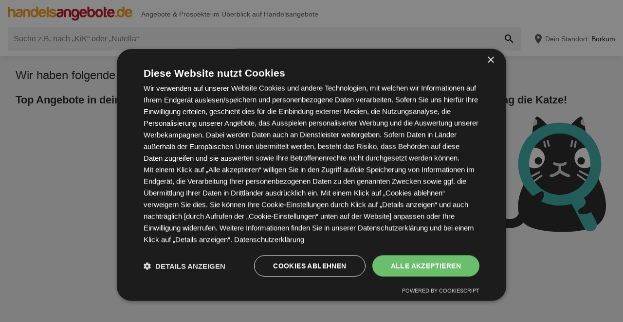

--- FILE ---
content_type: text/html; charset=UTF-8
request_url: https://www.handelsangebote.de/b/2732087
body_size: 17743
content:
<!DOCTYPE html>
<html lang="de-DE">
    <head>
        <meta charset="utf-8">
        <meta name="viewport" content="width=device-width,minimum-scale=1,initial-scale=1">
        <meta name="description" content="Schaue dir andere Angebote an oder benutze unsere Suchfunktion">

        
        
        <meta property="og:title" content="Wir haben folgende Inhalte für dich gefunden - Handelsangebote" />
        <meta property="og:description" content="Schaue dir andere Angebote an oder benutze unsere Suchfunktion" />
        <meta property="og:url" content="https://www.handelsangebote.de/b/2732087" />
        <meta property="og:type" content="website" />
        <meta property="og:image" content="https://www.handelsangebote.de/build/handelsangebote-de/favicon-512x512.46f7c24b.png" />

        
                                                <meta name="google-site-verification" content="">
                    
                    <meta name="facebook-domain-verification" content="ljgrlg305rf119t4ifptpfs8r1cxz9">
        
        <title>Wir haben folgende Inhalte für dich gefunden - Handelsangebote</title>
            <style>.button-carousel span,.button-close span,.button-to-top span,.link-arrow-right span,.text-auto-location,.text-badge-discount small,.text-energy-label small{clip:rect(0,0,0,0);border:0;height:1px;margin:-1px;overflow:hidden;padding:0;position:absolute;white-space:nowrap;width:1px}.button-ghost:disabled,.has-button-ghost>a:disabled,:root .button-default:disabled,:root .button-newsletter:disabled,:root .text-tile-out:disabled{filter:grayscale(.3) contrast(.5) brightness(1.3);opacity:.8}.has-active-location .form-location:after,.header .form-location{box-shadow:0 0 .75em rgba(33,33,33,.2)}.box-note,.component-suggestions ul,.wrapper-header-nav{box-shadow:0 .125em .75em rgba(33,33,33,.1)}.component-david .box-offers-popular .list-slider>li .link-slider,.list-slider.has-custom-style a{box-shadow:0 .25rem .375rem rgba(33,33,33,.2)}.component-david .box-offers-popular .list-slider>li .link-slider:hover,.list-slider.has-custom-style a:hover{box-shadow:0 .375rem .375rem rgba(33,33,33,.3)}.button-location:hover .text-location{box-shadow:0 1px #007a6e}.button-ghost.is-small,.has-button-ghost>a.is-small,:root .button-default.is-small,:root .button-newsletter.is-small,:root .text-tile-out.is-small{font-size:.75em;padding-bottom:.5em;padding-top:.5em}.button-ghost.is-small path,.has-button-ghost>a.is-small path,:root .button-default.is-small path,:root .button-newsletter.is-small path,:root .text-tile-out.is-small path{transform:scale(.8);transform-origin:50% 50%}.button-ghost,.has-button-ghost>a,:root .button-default,:root .button-newsletter,:root .text-tile-out{align-items:center;border-radius:.25em;box-sizing:border-box;cursor:pointer;display:inline-flex;font-weight:600;justify-content:center;line-height:1.25em;min-height:2.5em;min-width:2.5em;padding:.625em .75em;text-align:center;text-transform:uppercase;transition:background .15s,color .15s,border .15s,box-shadow .15s,opacity .15s,transform .15s}.button-ghost:hover svg,.has-button-ghost>a:hover svg,:root .button-default:hover svg,:root .button-newsletter:hover svg,:root .text-tile-out:hover svg{transform:translateX(.125em)}.button-ghost.is-one-line,.has-button-ghost>a.is-one-line,:root .button-default.is-one-line,:root .button-newsletter.is-one-line,:root .text-tile-out.is-one-line{max-width:100%;overflow:hidden;white-space:nowrap}.button-ghost.is-one-line span,.has-button-ghost>a.is-one-line span,:root .button-default.is-one-line span,:root .button-newsletter.is-one-line span,:root .text-tile-out.is-one-line span{overflow:hidden;text-overflow:ellipsis}.button-ghost.is-only-icon,.has-button-ghost>a.is-only-icon,:root .button-default.is-only-icon,:root .button-newsletter.is-only-icon,:root .text-tile-out.is-only-icon{border-radius:50%;padding:.625em}.button-ghost.is-only-icon svg,.has-button-ghost>a.is-only-icon svg,:root .button-default.is-only-icon svg,:root .button-newsletter.is-only-icon svg,:root .text-tile-out.is-only-icon svg{margin:-.5rem}.button-ghost.has-animation-rotate:hover svg,.has-button-ghost>a.has-animation-rotate:hover svg,:root .button-default.has-animation-rotate:hover svg,:root .button-newsletter.has-animation-rotate:hover svg,:root .text-tile-out.has-animation-rotate:hover svg{transform:rotate(1turn);transition-duration:.5s}.button-ghost span,.has-button-ghost>a span,:root .button-default span,:root .button-newsletter span,:root .text-tile-out span{font-size:.875em;font-weight:600;margin:0 .5em;pointer-events:none}.button-ghost svg,.has-button-ghost>a svg,:root .button-default svg,:root .button-newsletter svg,:root .text-tile-out svg{flex-shrink:0;margin:-.5rem 0;pointer-events:none;transition:transform .15s .05s}:root .button-default,:root .button-newsletter,:root .text-tile-out{background:#007a6e;box-shadow:0 .125em .25em rgba(33,33,33,.3);color:#fff}:root .button-default:hover,:root .button-newsletter:hover,:root .text-tile-out:hover{background:#006157;box-shadow:0 .125em .25em rgba(33,33,33,.5);color:#fff}:root .button-default:active,:root .button-default:focus,:root .button-newsletter:active,:root .button-newsletter:focus,:root .text-tile-out:active,:root .text-tile-out:focus{box-shadow:0 .125em .08em rgba(33,33,33,.3)}:root .button-default.has-gradient,:root .button-newsletter.has-gradient,:root .text-tile-out.has-gradient{overflow:hidden;padding-right:4.5em;position:relative}:root .button-default.has-gradient:hover span,:root .button-newsletter.has-gradient:hover span,:root .text-tile-out.has-gradient:hover span{text-shadow:1px 1px #006157}:root .button-default.has-gradient:hover em:before,:root .button-newsletter.has-gradient:hover em:before,:root .text-tile-out.has-gradient:hover em:before{transform:var(--newsletter-transform) translate(1.625em,1.625em)}:root .button-default.has-gradient:hover svg,:root .button-newsletter.has-gradient:hover svg,:root .text-tile-out.has-gradient:hover svg{transform:translate(-.5em,.125em)}:root .button-default.has-gradient.is-small,:root .button-newsletter.has-gradient.is-small,:root .text-tile-out.has-gradient.is-small{border:.25em solid #007a6e;border-radius:10em}:root .button-default.has-gradient.is-small:hover,:root .button-newsletter.has-gradient.is-small:hover,:root .text-tile-out.has-gradient.is-small:hover{border-color:#006157}:root .button-default.has-gradient:not(.is-small),:root .button-newsletter.has-gradient:not(.is-small),:root .text-tile-out.has-gradient:not(.is-small){min-height:3rem}:root .button-default.has-gradient span,:root .button-newsletter.has-gradient span,:root .text-tile-out.has-gradient span{-webkit-box-orient:vertical;-webkit-line-clamp:3;display:-webkit-box;max-height:4em;overflow:hidden;text-shadow:1px 1px #007a6e;transition:text-shadow .15s;word-break:break-word;z-index:1}:root .button-default.has-gradient em,:root .button-newsletter.has-gradient em,:root .text-tile-out.has-gradient em{align-items:center;bottom:0;display:flex;padding:0 .75em;position:absolute;right:0;top:0}:root .button-default.has-gradient em:before,:root .button-newsletter.has-gradient em:before,:root .text-tile-out.has-gradient em:before{background:#f9af2f;border-top:.125em solid #f49b1f;content:"";height:5em;left:0;position:absolute;right:0;transform:var(--newsletter-transform) translate(1.75em,1.75em);transform-origin:100% 50%;transition:transform var(--newsletter-transition),background .15s,box-shadow var(--newsletter-transition)}:root .button-default.has-gradient svg,:root .button-newsletter.has-gradient svg,:root .text-tile-out.has-gradient svg{height:2em;transform:translateY(.125em);transition:transform var(--newsletter-transition) .15s;width:2em}:root .button-default.has-gradient path,:root .button-newsletter.has-gradient path,:root .text-tile-out.has-gradient path{fill:#006157}:root .button-default path,:root .button-newsletter path,:root .text-tile-out path{fill:#fff}.button-ghost,.has-button-ghost>a{box-shadow:0 .125em .25em rgba(33,33,33,.3),inset 0 0 0 .125rem #007a6e;color:#007a6e}.button-ghost:hover,.has-button-ghost>a:hover{box-shadow:0 .125em .25em rgba(33,33,33,.5),inset 0 0 0 .125rem #006157;color:#006157}.button-ghost:hover path,.has-button-ghost>a:hover path{fill:#006157}.button-ghost:active,.button-ghost:focus,.has-button-ghost>a:active,.has-button-ghost>a:focus{background:rgba(0,122,110,.1);box-shadow:0 .125em .08em rgba(33,33,33,.3),inset 0 0 0 .125rem #006157}.button-ghost.is-one-line,.has-button-ghost>a.is-one-line{border-radius:2em}.button-ghost path,.has-button-ghost>a path{fill:#007a6e}.button-close,.link-close{background:#fff;border-radius:50%;box-shadow:0 .125em .25em rgba(33,33,33,.3);cursor:pointer;position:absolute;transition:box-shadow .15s}.button-close svg,.link-close svg{display:block;height:2em;transform:scale(.75);width:2em}.button-close path,.link-close path{fill:#545454}.button-close:hover,.link-close:hover{box-shadow:0 .125em .25em rgba(33,33,33,.5)}.button-close:hover path,.link-close:hover path{fill:#212121}.button-close:active,.button-close:focus,.link-close:active,.link-close:focus{box-shadow:0 .125em .08em rgba(33,33,33,.3)}.text-slider .text-tile-out,.text-tile-out{background:#006157;bottom:0;left:0;line-height:1.125em;opacity:0;position:absolute;right:0;text-transform:none;top:0}.list-slider.has-custom-style .link-tile-out .text-tile-out{border-radius:0 0 .25em .25em;box-shadow:none;display:flex;font-size:.75rem;line-height:1.375rem;min-height:auto;padding:.125em .5em}.list-slider.has-custom-style .link-tile-out .text-tile-out span{overflow:hidden;text-overflow:ellipsis;white-space:nowrap}.form-search .field-default,.set-localization-address .field-default{background:#fff;border-radius:.25em;height:2.5em;padding:.625em .75em}.wrapper-offer-related-links .link-offer-related{color:#006157;text-decoration:underline}.wrapper-offer-related-links .link-offer-related:hover{color:#007a6e;-webkit-text-decoration-color:#d1d1d1;text-decoration-color:#d1d1d1}.box-note a,.list-hero span,.text-note a{display:inline-block;padding-left:1em;position:relative}.box-note a:before,.list-hero span:before,.text-note a:before{color:#007a6e;content:"\203A";font-size:1.5em;left:0;position:absolute;top:-.075em}.title-tertiary{color:#212121;display:block;font-size:1.125em;font-weight:600;line-height:1.25em;padding:.25em 0}.has-active-location .button-auto-localization.is-loading:after,.list-localization.is-loading:after{animation:rotate-right .5s ease infinite,fade-in .5s ease-out forwards;border:.25rem solid #ababab;border-radius:50%;border-top-color:#007a6e;content:"";height:1.5em;left:50%;margin:-1em 0 0 -1em;opacity:0;position:absolute;top:50%;width:1.5em;z-index:10}.component-david .box-offers-popular .list-slider>li .link-slider,.list-slider.has-custom-style a{background:#fff;border-radius:.25em}@keyframes fade-in{0%{opacity:0;visibility:hidden}to{opacity:1;visibility:visible}}@keyframes rotate-right{0%{transform:rotate(0)}to{transform:rotate(1turn)}}@keyframes shake{0%{transform:translateX(0)}3%{transform:translateX(-.375em)}9%{transform:translateX(.375em)}15%{transform:translateX(-.175em)}22%{transform:translateX(.125em)}25%{transform:translateX(0)}}@keyframes warning{0%{background:#ffecd6;box-shadow:0 0 0 .25em #ffecd6}to{background:transparent;box-shadow:0 0 0 .25em transparent}}@keyframes success{0%{background:#dff6e2;box-shadow:0 0 0 .25em #dff6e2}to{background:transparent;box-shadow:0 0 0 .25em transparent}}@keyframes david-cat-nose{0%{transform:scale(1)}1%{transform:scale(1.2)}2%{transform:scale(1)}3%{transform:scale(1.1)}8%{transform:scale(1)}}@keyframes david-cat-pupil-left{0%{transform:translate(0)}1%{transform:translate(.05em,-.25em)}5%{transform:translate(.05em,-.25em)}7%{transform:translate(0)}}@keyframes david-cat-pupil-right{0%{transform:translate(0)}1%{transform:translate(-.05em,-.25em)}5%{transform:translate(-.05em,-.25em)}7%{transform:translate(0)}}@keyframes david-owl-eye{0%{transform:scaleY(1)}1%{transform:scaleY(.1)}2%{transform:scaleY(1)}3%{transform:scaleY(.1)}8%{transform:scaleY(1)}}@keyframes david-owl-foot{0%{transform:rotate(0)}1%{transform:rotate(5deg)}2%{transform:rotate(0)}}@keyframes david-jump{0%{transform:scale(1) translateY(0)}1%{transform:scaleX(.9) translateY(-1em)}2%{transform:scale(.8,1.1) translateY(-1.25em)}3%{transform:scale(1) translateY(-.5em)}4%{transform:scale(1.2,.9) translateY(.25em)}10%{transform:scale(1) translateY(0)}}html{-webkit-text-size-adjust:100%}blockquote,body,dd,dl,fieldset,figure,h1,h2,h3,h4,h5,h6,ol,p,ul{margin:0}button,fieldset,legend,ol,ul{padding:0}ol,ul{list-style-type:none}table{border-collapse:collapse}td,th{text-align:left}a{box-sizing:border-box;color:inherit}a,ins{text-decoration:none}button{background:transparent;cursor:pointer}button,input,select,textarea{background:transparent;box-sizing:border-box;font-family:inherit;font-size:1rem;padding:0}button,fieldset,img,input,textarea{-webkit-appearance:none;border:0;border-radius:0}select{border:0;border-radius:0}img:not(.image-discover){height:auto}input{line-height:1em}button::-moz-focus-inner,input[type=button]::-moz-focus-inner,input[type=reset]::-moz-focus-inner,input[type=submit]::-moz-focus-inner{border:0}:focus{outline:0}input:invalid,select:invalid,textarea:invalid{box-shadow:none}button[disabled],input[disabled],input[readonly]{pointer-events:none}input[type=search]::-ms-clear{display:none}input[type=search],input[type=search]::-webkit-search-cancel-button,input[type=search]::-webkit-search-decoration{-webkit-appearance:none}audio,img,video{max-width:100%}address,em{font-style:normal}body{color:#212121;font-family:-apple-system,BlinkMacSystemFont,Segoe UI,Roboto,Oxygen-Sans,Ubuntu,Cantarell,Helvetica Neue,sans-serif;font-size:1em;line-height:1.5em}a{transition:color .15s,-webkit-text-decoration .15s;transition:color .15s,text-decoration .15s;transition:color .15s,text-decoration .15s,-webkit-text-decoration .15s}a[href]:hover{color:#006157}b,h1,h2,h3,h4,h5,h6,strong{font-weight:600}.title-primary{font-size:1.25em;line-height:1.25em;margin-bottom:.5em;overflow:hidden;text-overflow:ellipsis}.title-primary a{color:#007a6e}.title-primary a:hover{color:#006157}.title-secondary{display:block;font-size:1.125em;font-weight:600;padding-bottom:.5em}.title-secondary a{text-decoration:underline}.title-quaternary{display:block;font-size:1em;font-weight:600;margin:.75em 0 .5em}.wrapper-title-tertiary{align-items:flex-end;display:flex;margin-bottom:1em}.text-small{font-size:.875em}.text-unit-price{color:#757575;font-size:.875rem;font-weight:500}body,html{height:100%}body{background:#f0f0f0;position:relative}path{transition:fill .15s}.wrapper-content{position:relative}.main{display:block}body:not(.is-layout-related) .main{position:relative}.is-layout-standalone{align-items:center;background:#fff;box-sizing:border-box;display:flex;flex-direction:column;height:100vh;justify-content:center;padding:1em;width:100vw}.wrapper-wide{padding:1em 1em 3em}.wrapper-wide section~section{margin-top:2em}.component-off-screen-trigger{height:.125em;position:absolute;top:calc(100vh + 5em);width:.125em}.button-to-top{background:#212121;border-radius:50%;bottom:1em;box-shadow:0 .125em .25em rgba(33,33,33,.3);opacity:0;padding:.5em;position:fixed;right:1.5em;transition:opacity .5s,visibility .1s,background .15s;visibility:hidden;z-index:100}.button-to-top:hover{background:#007a6e}.is-to-top-visible .button-to-top{opacity:1;visibility:visible}.button-to-top svg{display:block;transform:rotate(90deg)}.button-to-top path{fill:#fff}.has-linear-gradient{background:linear-gradient(135deg,#fef5e6,#fef5e6 20%,#fef0d7 0,#fef0d7 45%,#fde8c4 0,#fde8c4 70%,#fef0d7 0,#fef0d7)}:root:root:root .is-hidden{display:none;visibility:hidden}.is-centered{text-align:center}:root:root:root .has-mt-small{margin-top:1rem}:root:root:root .has-mt-medium{margin-top:2rem}:root:root:root .has-mt-large{margin-top:3rem}:root:root:root .has-mb-small{margin-bottom:1rem}:root:root:root .has-mb-medium{margin-bottom:2rem}:root:root:root .has-mb-large{margin-bottom:3rem}.main>[class^=title-]:not(:first-child){margin-top:3em}:root:root:root .has-mt-responsive{margin-top:1.5rem}:root .is-expired{color:#757575}:root .is-expired .text-badge-offer,:root .is-expired.image-brochure{filter:grayscale(100%);opacity:.5}:root .is-expired>*{color:inherit}:root .is-expired>:hover{box-shadow:unset}:root .is-expired>* *,:root .is-expired>* a{color:inherit}:root .is-expired>* :hover,:root .is-expired>* a:hover{box-shadow:unset;color:inherit}:root .is-expired>* .box-offer-additional *{border-color:inherit}:root .is-expired .component-gallery img{filter:grayscale(100%);opacity:.5}:root .is-expired .caption-gallery span{background:#e6e6e6;pointer-events:none}:root .is-expired .text-badge-discount path{fill:#e6e6e6}:root .is-expired .text-energy-label{filter:saturate(0)}:root .is-expired [class*=button-],:root .is-expired [class*=button-]:hover{color:#fff}.is-page-expired{filter:grayscale(1)}.box-brochures-popular{min-height:20.125em}.box-products-related.is-loading{min-height:222em}.box-product-description{margin-bottom:1em;min-height:1.5em}.component-list-grid{container-type:inline-size}@container (min-width: 35em){:root .list-grid{grid-template-columns:repeat(3,minmax(0,1fr))}}@container (min-width: 50em){:root .list-grid{grid-template-columns:repeat(4,minmax(0,1fr))}}@container (min-width: 62.5em){:root .list-grid{grid-template-columns:repeat(6,minmax(0,1fr))}}.component-david{display:grid;margin-top:1rem}.component-david .box-offers-popular.has-items-2 .list-slider,.component-david .box-offers-popular.has-items-4 .list-slider{grid-template-columns:repeat(2,minmax(0,1fr))}.component-david .box-offers-popular .list-slider{grid-gap:1em;display:grid}.component-david .box-offers-popular .list-slider>li{padding:unset;text-align:center}.component-david .box-offers-popular .list-slider>li .component-gallery,.component-david .box-offers-popular .list-slider>li .text-slider{background:unset;max-width:unset}.component-david .box-offers-popular .list-slider>li .link-slider{background:#fff;margin-bottom:.5em;width:unset}.link-david svg{display:block;height:auto;max-width:100%;width:15em}.link-david svg:hover{animation:david-jump 6s forwards}.link-david .shape-logo-iris{animation:david-owl-eye 10s 2s infinite;transform-origin:0 2.875em}.link-david .shape-logo-foot{animation:david-owl-foot 20s 1s infinite;transform-origin:70% 60%}.shape-david-nose{animation:david-cat-nose 10s 2s infinite;transform-origin:58px 40px}.shape-david-pupil.is-left{animation:david-cat-pupil-left 10s 3s infinite}.shape-david-pupil.is-right{animation:david-cat-pupil-right 10s 3s infinite}.shape-david-face-element{fill:#d1d1d1}.shape-david-body{fill:#212121}.shape-david-eye{fill:#fff}.shape-david-pupil{fill:#212121}.shape-logo-app-store-elements,.shape-logo-google-play-text{fill:#fff}.wrapper-icons-app{display:flex}.wrapper-icons-app a{position:relative;transition:transform .15s}.wrapper-icons-app a:hover{transform:translateY(-.125em)}.wrapper-icons-app a:hover:before{transform:translateY(1.25em)}.wrapper-icons-app a:before{background:#212121;content:"";filter:blur(.375em);height:.25em;left:.25em;position:absolute;right:.25em;top:50%;transition:transform .15s}.wrapper-icons-app a+a{margin-left:.75em}.wrapper-icons-app a svg{display:block;position:relative}.shape-mockup-smartphone-body{fill:#f0f0f0}.shape-mockup-smartphone-screen{fill:hsla(0,0%,75%,.5)}.shape-mockup-smartphone-elements{fill:#d1d1d1}.shape-mockup-smartphone-shine{fill:#fff;opacity:.05}.section-has-carousel{position:relative}.button-carousel{align-items:center;display:flex;justify-content:center;min-width:3em;position:absolute;transition:background .15s;width:3em;z-index:1}.button-carousel:not(.is-small){background:#fff;border-radius:50%;box-shadow:0 .125em .25em rgba(33,33,33,.3);height:auto;min-width:auto;top:calc(50% - 1.5em);transition:box-shadow .15s;width:auto}.button-carousel:not(.is-small) svg{display:block;height:2em;transform:scale(.75);width:2em}.button-carousel:not(.is-small) path{fill:#545454}.button-carousel:not(.is-small):hover{box-shadow:0 .125em .25em rgba(33,33,33,.5)}.button-carousel:not(.is-small):hover path{fill:#212121}.button-carousel:not(.is-small):active,.button-carousel:not(.is-small):focus{box-shadow:0 .125em .08em rgba(33,33,33,.3)}.button-carousel.is-small{background:#fff;bottom:0;top:0}.button-carousel:hover{background:#fff}.button-carousel svg{transform:scale(1.5)}.button-carousel path{fill:#bc101f}.button-carousel.is-next{right:0}.section-has-carousel .button-carousel.is-next{right:-.5em}.button-carousel.is-prev{left:0}.section-has-carousel .button-carousel.is-prev{left:-.5em}.button-carousel.is-disabled{pointer-events:none}.button-carousel.is-disabled.is-next svg,.button-carousel.is-disabled.is-prev svg{filter:saturate(0);opacity:.3}.list-slider.has-custom-style{padding:.875em 0;text-align:center;text-transform:uppercase}.list-slider.has-custom-style li{margin-right:1em}.list-slider.has-custom-style a{padding:0 .5em;transition:color .15s,box-shadow .15s}.list-slider.has-custom-style .link-slider{display:flex;flex-direction:column;height:100%;justify-content:center;white-space:nowrap;width:9em}.list-slider.has-custom-style .component-gallery{max-width:none;width:100%}.list-slider.has-custom-style img{margin:auto;max-width:6em}.list-slider.has-custom-style p{color:#757575;font-size:.75em;margin-bottom:.5em;position:relative}.list-slider.has-custom-style .link-tile-out .text-tile-out{position:static}.list-slider.has-custom-style .link-tile-out:hover .text-tile-out{opacity:1}.text-company-slider{-webkit-box-orient:vertical;-webkit-line-clamp:2;word-wrap:anywhere;display:-webkit-box;font-weight:600;line-height:1.25rem;max-width:9em;min-height:2.5em;overflow:hidden;padding-top:1em;white-space:normal}.component-slider{font-size:0;line-height:0;overflow:hidden;position:relative;white-space:nowrap}.wrapper-carousel{position:relative}.list-slider{font-size:1rem;line-height:1.5rem;padding:.5em 0 1em}.list-slider,.list-slider>li{box-sizing:border-box;display:inline-block}.list-slider>li{padding:0 1em 0 0;position:relative;vertical-align:top;white-space:normal}.list-slider>li>.link-slider{background:#fff;border-radius:.25em;display:flex;flex-direction:column;height:100%;position:relative;width:7em}.list-slider>li>.link-slider:hover .text-slider .text-tile-out{opacity:1;transform:translateY(0)}.list-slider>li:last-child{padding-right:0}.list-slider .component-gallery{height:9em;min-height:auto;min-width:auto;padding:.5em}.list-slider .component-gallery .link-gallery{height:100%}.list-slider .component-gallery img{max-height:100%;-o-object-fit:contain;object-fit:contain;width:auto}:root .list-slider .text-energy-label{bottom:auto;top:2.5em}.text-slider{-webkit-box-orient:vertical;-webkit-line-clamp:2;display:-webkit-box;font-size:.875em;font-weight:600;height:2.5em;line-height:1.25em;margin:.5em;max-width:7.125em;overflow:hidden;position:relative}.text-slider .text-tile-out{transform:translateY(1em)}.text-badge-discount,.text-energy-label{color:#fff;display:inline-block;font-size:1.125em;line-height:1.5em;overflow:hidden;padding:0 1.625em 0 .5em;position:relative;text-transform:uppercase}.list-discover .text-badge-discount,.list-discover .text-energy-label{position:absolute;z-index:1}.text-badge-discount span,.text-energy-label span{position:relative}.text-badge-discount>svg,.text-energy-label>svg{bottom:0;height:100%;position:absolute;right:0;top:0;width:auto}.text-badge-discount path{fill:#007a6e}:root .text-energy-label{bottom:1em;color:#fff;left:0;max-width:3.75em;padding-right:1.125em;position:absolute;width:auto;z-index:1}:root .text-energy-label[data-href]{cursor:pointer}:root .text-energy-label:not([class*=legacy]){border-left:1px solid #212121;padding-left:1.25em}:root .text-energy-label:not([class*=legacy])>span{text-shadow:1px 0 #212121,0 1px #212121,-1px 0 #212121,0 -1px #212121}:root .text-energy-label:not([class*=legacy])[class*=-plus]{display:none}:root .text-energy-label[class*=legacy]{min-width:3.375em}:root .text-energy-label.is-type-legacy-e,:root .text-energy-label.is-type-legacy-f,:root .text-energy-label.is-type-legacy-g{display:none}:root .text-energy-label span{text-transform:uppercase}:root .text-energy-label.is-type-a path,:root .text-energy-label.is-type-legacy-a-plus-plus-plus path{fill:#02a751}:root .text-energy-label.is-type-b path,:root .text-energy-label.is-type-legacy-a-plus-plus path{fill:#4cbc38}:root .text-energy-label.is-type-c path,:root .text-energy-label.is-type-legacy-a-plus path{fill:#b1db1a}:root .text-energy-label.is-type-d path,:root .text-energy-label.is-type-legacy-a path{fill:#fff200}:root .text-energy-label.is-type-e path,:root .text-energy-label.is-type-legacy-b path{fill:#fab20a}:root .text-energy-label.is-type-f path,:root .text-energy-label.is-type-legacy-c path{fill:#f35c1b}:root .text-energy-label.is-type-g path,:root .text-energy-label.is-type-legacy-d path{fill:#ed1d23}:root:root .shape-energy-label-outline path{fill:#212121}:root:root .text-energy-label-info{background:#fff;bottom:0;color:#212121;display:flex;flex-direction:column;font-size:.4em;justify-content:center;left:0;line-height:1em;position:absolute;text-align:center;top:0}:root:root .text-energy-label-info svg{height:1em;margin:.125em;width:1em}:root:root .text-energy-label-info path{fill:#212121}.list-footer{font-size:.875em;font-weight:600;padding:2em 1em;text-align:center}.list-footer a{display:inline-block;padding:.5em}.list-footer li{display:inline-block;width:48%}.component-gallery{align-items:stretch;background:#fff;border-radius:.25em;box-sizing:border-box;display:flex;justify-content:center;max-width:10em;min-height:10em;min-width:6em;padding:.25em;position:relative;transition:box-shadow .15s}.component-gallery>.link-gallery{align-items:center;display:flex;justify-content:center;width:100%}.component-gallery .text-badge-discount{filter:drop-shadow(.125em .125em .125em hsl(0deg 0% 13%/30%));font-size:.75em;left:0;position:absolute;top:1em}.component-hero{background:#007a6e;color:#fff;overflow:hidden;padding:2em}.component-hero .shape-mockup-smartphone{align-self:flex-end;display:block;flex-basis:15em;flex-shrink:0;margin-bottom:-7em;margin-top:2em}.list-hero{line-height:1.25em;max-width:50em}.list-hero li+li{margin-top:.75em}.list-hero span:before{color:#fff;opacity:.5}.title-hero-primary{display:block;flex-basis:100%;font-size:1.75em;font-weight:300;line-height:1.25em;margin-bottom:.5em}.title-hero-primary strong{font-weight:600}.title-hero-secondary{display:block;font-size:1.125em;font-weight:600;margin-bottom:.5em}.component-hero .wrapper-icons-app{margin:1.5em 0 1em}.component-rating svg{display:inline-block;flex-shrink:0;vertical-align:middle}.component-rating svg path{fill:#f08000}.box-rating-app{background:rgba(33,33,33,.2);border-radius:.25em;display:inline-block;margin-top:1em;padding:.5em 1.75em;text-align:center}.caption-rating{display:inline-block;margin-right:.25em;vertical-align:middle}.caption-rating~figcaption{margin-top:1em}.wrapper-rating-stars{display:inline-flex;position:relative;vertical-align:middle}.wrapper-rating-stars .is-active{bottom:0;left:0;overflow:hidden;position:absolute;top:0}.wrapper-rating-stars .is-active path{fill:#f08000}.button-ghost,.has-button-ghost>a{word-break:break-word}.has-button-ghost>a span{overflow:hidden;text-overflow:ellipsis}.link-arrow-right{align-items:center;background:#fff;bottom:0;display:flex;justify-content:center;position:absolute;right:0;top:0;width:2.375em;z-index:1}.link-arrow-right:before{background:linear-gradient(270deg,#fff,hsla(0,0%,100%,0));bottom:0;content:"";position:absolute;right:100%;top:0;width:2em}.link-arrow-right svg{cursor:pointer;height:2em;width:2em}.link-arrow-right path{fill:#eb5e5c}.link-close.is-small{transform:scale(.75)}.wrapper-component-pageflip .link-close{right:1vw;top:.5em}.is-layout-discover .wrapper-component-pageflip .link-close{right:2vw}.wrapper-component-pageflip .link-download{bottom:.25em;position:absolute;right:.25em}.wrapper-component-pageflip .link-download:hover svg{transform:translatey(.125em)}.wrapper-component-pageflip .link-download span{max-width:12em;overflow:hidden;text-overflow:ellipsis;white-space:nowrap}.wrapper-offer-related-links{background:#d1d1d1;border-radius:.25em;grid-area:links;padding:.5em}.wrapper-offer-related-links .link-offer-related{display:inline-block;font-size:1em;font-weight:600;margin:0 .5em .25em;padding:.25em 0}.component-link-masked{cursor:pointer}.button-close{right:1em;top:1em;z-index:30}:root .button-close+[class*=title-]{padding-right:2.5em}.shape-logo-badge{height:2.5em;width:3em}.shape-logo-badge.is-inactive{filter:grayscale(1);opacity:.5}.shape-logo-wording{height:2em;width:7em}.wrapper-navigation-industry{background:#fff;padding:0 3em;position:relative}.wrapper-navigation-industry:after{background:linear-gradient(270deg,#fff,hsla(0,0%,100%,0));bottom:0;content:"";position:absolute;right:3em;top:0;width:3em}.navigation-industry{scroll-behavior:smooth;-webkit-user-select:none;-moz-user-select:none;-ms-user-select:none;user-select:none}.navigation-industry .list-slider>li{display:inline-flex}.navigation-industry .list-slider>li:last-child{padding-right:3em}.navigation-industry .list-slider>li>.link-slider,.navigation-industry .list-slider>li>div{align-items:center;display:inline-flex;flex-direction:row;flex-shrink:0;padding:0 .25em;width:auto}.navigation-industry .list-slider>li>.link-slider.is-active,.navigation-industry .list-slider>li>.link-slider:hover,.navigation-industry .list-slider>li>div.is-active,.navigation-industry .list-slider>li>div:hover{color:#f49b1f}.navigation-industry .list-slider>li>.link-slider.is-active svg,.navigation-industry .list-slider>li>.link-slider:hover svg,.navigation-industry .list-slider>li>div.is-active svg,.navigation-industry .list-slider>li>div:hover svg{background:#f49b1f}.navigation-industry span{font-size:.875em;overflow:hidden;text-overflow:ellipsis}.navigation-industry svg{background:#bc101f;border-radius:50%;flex-shrink:0;height:1.125em;margin-right:.375em;padding:.375em;transition:transform .15s ease-in-out,background .15s ease-in-out;width:1.125em}.navigation-industry path{fill:#fff}.button-location,.button-search{display:flex;justify-content:center}.header{margin-bottom:.5em;position:relative;z-index:200}.header a:hover{color:#006157}.wrapper-header-nav{background:#fff;padding-bottom:.25em}body:not(.is-layout-home) .wrapper-header-nav{margin-bottom:.5em}.wrapper-form-header{align-items:stretch;display:flex}.wrapper-form-header>.shape-icon-magnify{display:none}.link-logo{display:inline-block;margin:.5em 0;position:relative}.link-logo svg{vertical-align:middle}.link-logo svg,.list-apps li{display:inline-block}.list-apps li+li{border-left:1px solid #d1d1d1;margin-left:.5em;padding-left:.5em}.form-search{border-radius:.25em;display:flex;flex:1;position:relative}.form-search .field-default{background:unset;flex:1;height:3em;width:100%}.button-search{align-items:center;display:flex;justify-content:center}.button-search:hover path{fill:#006157}.button-search span{display:none}.button-search path{transition:fill .15s}.text-top-bar{color:#545454;flex-grow:1;font-size:.875em;line-height:1.375em;margin:0 1.25em .625em}.header .form-location{background:#fff;border-radius:.25em;display:grid;font-size:.875em;grid-template-areas:"auto-location current-location-headline" "auto-location current-location-text" "input input" "dropdown dropdown";grid-template-columns:auto 1fr;opacity:0;padding:1em;position:absolute;right:0;text-align:left;top:calc(100% + 1px);visibility:hidden;width:19.5em}.header .form-location:after,.header .form-location:before{bottom:100%;content:"";display:none;height:1.5em;position:absolute;right:1.5em;transform:rotate(45deg) translateX(.875em);transform-origin:0 0;width:1.5em}.header .form-location:after{z-index:-1}.header .form-location:before{background:#fff}.header .form-location>span{line-height:1.5em}.has-active-location .form-location:after{transition:box-shadow 1s .2s}.set-localization-address .field-default{background:#f0f0f0;margin-top:.25em;width:100%}.header .set-localization-address{grid-area:input;margin-top:1em}.button-location{align-items:center;font-size:.875em}.button-location svg{margin-right:.125em}:root .button-auto-localization{grid-area:auto-location;margin-right:1.5em;padding:.625em;position:relative}.no-permissions-api :root .button-auto-localization{display:none}:root .button-auto-localization:hover svg{transform:translate(0)}.headline-current-location{word-wrap:break-word;display:block;font-size:1em;font-weight:400;grid-area:current-location-headline;overflow:hidden}.text-location{display:block;max-width:20em;overflow:hidden;text-overflow:ellipsis;transition:box-shadow .15s;white-space:nowrap}.text-location span{color:#545454}.text-current-location{font-weight:600;grid-area:current-location-text}.header .box-location{display:flex}.header .box-location path{transition:fill .15s}.box-current-location{font-size:.875em;height:2em;transition:opacity .25s}.has-active-location .box-current-location{opacity:0}.box-current-location p{align-items:center;border-radius:.25em;cursor:pointer;display:flex;justify-content:flex-end}.box-current-location p span,.box-current-location p strong{display:inline-block;max-width:45%;overflow:hidden;text-overflow:ellipsis;white-space:nowrap}.box-current-location p strong{margin-left:.25em}.box-current-location p:hover{color:#006157}.list-localization{grid-area:dropdown;position:relative}.list-localization li{line-height:1.5em;padding:.75em}.list-localization li+li{border-top:1px solid #e6e6e6}.list-localization .is-hover,.list-localization li:hover:not(.no-results-text){background:#007a6e;border-color:#007a6e;box-shadow:0 1px 0 #007a6e;color:#fff;cursor:pointer;position:relative;z-index:1}.list-localization.is-loading:before{background:#fff;bottom:0;content:"";left:0;opacity:.95;position:absolute;right:0;top:0;z-index:5}.has-active-location .component-backdrop-header,.has-active-location .form-location{opacity:1;transition:opacity .15s .05s;visibility:visible}.has-active-location .button-auto-localization.is-loading:after{border-color:#fff hsla(0,0%,100%,.2) hsla(0,0%,100%,.2);height:1em;margin:-.75em 0 0 -.75em;width:1em}.has-active-location .button-auto-localization.is-loading svg{opacity:0}.has-active-location .button-auto-localization.is-blocked{filter:saturate(0);opacity:.5;pointer-events:none}.component-suggestions .wrapper-image-suggestion,.component-suggestions svg{flex-shrink:0;margin-right:.5em;width:2.5em}.component-suggestions .is-active a,.component-suggestions a:hover{background:#bc101f;color:#fff}.component-suggestions .is-active a path,.component-suggestions a:hover path{fill:#fff}.component-suggestions .is-active a .text-suggestion span,.component-suggestions a:hover .text-suggestion span{color:#fff}.component-suggestions{background:#fff;border-radius:.25em;left:-1px;position:absolute;right:-1px;top:100%}.component-suggestions ul{border-radius:.25em}.component-suggestions .is-suggestion+.is-brochure,.component-suggestions .is-suggestion+.is-company{border-top:1px dashed #e6e6e6;margin-top:.5em;padding-top:.5em}.component-suggestions a{align-items:center;display:flex;line-height:1.25em;padding:.25em .5em;transition:background .15s,color .15s}.component-suggestions .text-suggestion span{color:#ababab;display:block;font-size:.875em;margin-bottom:.5em;transition:color .15s}.component-suggestions .wrapper-image-suggestion{align-items:center;background:#fff;border-radius:.125em;box-sizing:border-box;display:flex;height:3em;justify-content:center;padding:0 .125em}.component-suggestions svg{height:1.25em}.component-suggestions path{fill:#ababab}.box-note,.text-note{color:#fff;display:flex;font-size:.875em;line-height:1.375em;overflow:hidden;padding:.5em .75em;position:relative}.box-note.is-prominent,.text-note.is-prominent{border-radius:.25em;font-size:1.125em;margin-bottom:1em;padding:.5em}.box-note a,.text-note a{font-weight:600;margin:.25em 0;max-width:100%;text-decoration:underline;text-overflow:ellipsis}.box-note a:before,.text-note a:before{color:#fff;left:0}.box-note a:hover,.text-note a:hover{color:#fff;-webkit-text-decoration-color:transparent;text-decoration-color:transparent}.box-note svg,.text-note svg{border-radius:50%;display:none;flex-shrink:0;padding:.25em}.box-note svg path,.text-note svg path{fill:#fff}.box-note svg+.component-note-content,.text-note svg+.component-note-content{display:block}.box-note.is-box-error a:before,.box-note.is-error a:before,.text-note.is-box-error a:before,.text-note.is-error a:before{color:#d62700;transition:color .15s}.box-note.is-box-error a:hover,.box-note.is-box-error a:hover:before,.box-note.is-error a:hover,.box-note.is-error a:hover:before,.text-note.is-box-error a:hover,.text-note.is-box-error a:hover:before,.text-note.is-error a:hover,.text-note.is-error a:hover:before{color:#ff6542}.box-note.is-box-error svg,.box-note.is-error svg,.text-note.is-box-error svg,.text-note.is-error svg{background:#d62700}.box-note.is-box-warning a:before,.box-note.is-warning a:before,.text-note.is-box-warning a:before,.text-note.is-warning a:before{color:#995200;transition:color .15s}.box-note.is-box-warning a:hover,.box-note.is-box-warning a:hover:before,.box-note.is-warning a:hover,.box-note.is-warning a:hover:before,.text-note.is-box-warning a:hover,.text-note.is-box-warning a:hover:before,.text-note.is-warning a:hover,.text-note.is-warning a:hover:before{color:#f08000}.box-note.is-box-warning svg,.box-note.is-warning svg,.text-note.is-box-warning svg,.text-note.is-warning svg{background:#995200}.box-note.is-box-success a:before,.box-note.is-success a:before,.text-note.is-box-success a:before,.text-note.is-success a:before{color:#237b2f;transition:color .15s}.box-note.is-box-success a:hover,.box-note.is-box-success a:hover:before,.box-note.is-success a:hover,.box-note.is-success a:hover:before,.text-note.is-box-success a:hover,.text-note.is-box-success a:hover:before,.text-note.is-success a:hover,.text-note.is-success a:hover:before{color:#31af42}.box-note.is-box-success svg,.box-note.is-success svg,.text-note.is-box-success svg,.text-note.is-success svg{background:#237b2f}.box-note{background:#545454;border:.125em solid #545454;border-radius:.25em}.box-note.is-box-error{background:#ffeeeb;border-color:#d62700;color:#d62700}.box-note.is-box-warning{border-colorcolor:#995200;background:#ffecd6;color:#995200}.box-note.is-box-success{border-colorcolor:#237b2f;background:#dff6e2;color:#237b2f}.text-note.is-prominent{border:.125em solid}.icon-note.is-large{height:3em;width:3em}.icon-note.is-centered{display:block;margin-left:auto;margin-right:auto}.icon-note+.text-note{margin-top:1em}.icon-note.is-icon-warning{color:#995200}.is-success{color:#237b2f}.is-success.is-prominent{background:#dff6e2}.is-warning{color:#995200}.is-warning.is-prominent{background:#ffecd6}.is-error{color:#d62700}.is-error.is-prominent{background:#ffeeeb}.text-emphasis{font-size:2.75em;line-height:1em;padding:0 .375em}.box-note-has-animation{display:none}.box-note-has-animation.is-animation-success{animation:success 3s forwards}.main>.box-note{margin-bottom:2em}.form-location .box-note{margin-top:1em}.shape-logo-color-primary{fill:#f9af2f}.shape-logo-color-primary-dark{fill:#f49b1f}.shape-logo-color-secondary{fill:#eb5e5c}.shape-logo-color-secondary-dark{fill:#bc101f}.shape-logo-color-tertiary{fill:#36aba3}.shape-logo-color-quaternary{fill:#7d288a}.shape-logo-color-light{fill:#fff}.wrapper-carousel.has-linear-gradient{background:linear-gradient(135deg,#fef5e6,#fef5e6 20%,#fef0d7 0,#fef0d7 45%,#fde8c4 0,#fde8c4 70%,#fef0d7 0,#fef0d7)}.has-linear-gradient-variant{background:linear-gradient(-45deg,#f49b1f 2em,#f9af2f 0,#f9af2f 4em,#eb5e5c 0,#eb5e5c 6em,#bc101f 0)}:root .shape-logo-wording{height:2em;width:14em}.navigation-industry svg{background:#007a6e}.navigation-industry .list-slider>li>.link-slider:hover{color:#006157}.navigation-industry .list-slider>li>.link-slider:hover svg{background:#006157}.button-carousel path{fill:#007a6e}.shape-david-magnifier{fill:#36aba3}:root .is-layout-related .shape-logo-wording{width:12em}:root .is-layout-related.is-layout-discover .main{height:calc(100% - 10em)}.button-default.has-gradient em:before,.label-newsletter.has-gradient em:before{background:#ffe3b3;border-color:#f9af2f}.button-default.has-gradient path,.label-newsletter.has-gradient path{fill:#006157}.component-store-overview{background:#c9eeeb}@media (min-width:22.5em){.title-tertiary{font-size:1.375em}}@media (min-width:35em){:root .is-mobile-mini{display:none}:root:root:root .has-mt-responsive{margin-top:3rem}.component-david .box-offers-popular.has-items-4 .list-slider{grid-template-columns:repeat(4,minmax(0,1fr))}.list-footer li{width:30%}.component-gallery .text-badge-discount{font-size:.875em}.box-note.is-prominent,.text-note.is-prominent{align-items:center;display:flex;margin-bottom:2em}.box-note,.text-note{font-size:1em;padding:.625em 1em}.box-note svg,.text-note svg{display:block}.box-note svg+.component-note-content,.text-note svg+.component-note-content{margin-left:1.125em;margin-top:.375em}}@media (min-width:35em) and (max-width:49.999em){.wrapper-component-pageflip .link-download{bottom:.75em;font-size:.75em}}@media (min-width:50em){.button-close,.link-close{font-size:1.375em}.title-primary{font-size:1.5em}.title-secondary{font-size:1.25em}.title-quaternary{font-size:1.125em}.content{display:flex}.content .main{flex-basis:65%;flex-shrink:0;max-width:65%}.content .aside{flex-grow:1;margin-left:5%;width:30%}.wrapper-content{padding:1.5em}.is-layout-discover .button-to-top{opacity:1;visibility:visible}.is-layout-discover:not(.is-layout-awin) .button-to-top{bottom:1em;right:11em}.is-mobile-small{display:none}.component-david{grid-gap:2em;grid-template-columns:auto 17em}.component-david .wrapper-box-david{border-left:.125em solid #d1d1d1;padding-left:2em}.button-carousel:not(.is-small){font-size:1.375em}.list-slider>li>.link-slider{width:9em}.list-slider .component-gallery{height:11em}.text-slider{max-width:9.25em}.list-footer li{width:auto}.list-footer li+li{margin-left:1em}.component-hero>.wrapper{display:flex;flex-wrap:wrap;justify-content:space-between;max-width:100%}.box-hero-info{flex-basis:calc(100% - 17em);margin-right:2em}.title-hero-primary{font-size:2.25em}.link-close.is-small{transform:scale(.625)}.wrapper-component-pageflip .link-download span{max-width:16em}.shape-logo-badge{height:6.5em;width:8em}.shape-logo-wording{height:3em;width:10em}.header .shape-logo-badge{left:0;position:absolute;top:0}.wrapper-top-header{align-items:flex-end;display:flex}.wrapper-form-header{align-items:center;flex-basis:100%;margin:.5em 0;text-align:left}.has-logo-badge .shape-logo-wording,.has-logo-badge .wrapper-form-header{margin-left:8em}.list-apps{font-size:.75em;margin-bottom:.5em;margin-left:auto;white-space:nowrap}.form-search{background:#f0f0f0;border-radius:.25em}.button-search{width:3em}.header .form-location{top:calc(100% + 1.5em)}.header .form-location:after,.header .form-location:before{display:block}.button-location path{fill:#545454}.header .box-location{height:100%;margin-left:1.5em;position:relative}.box-current-location{display:none}:root .shape-logo-wording{transform:translateY(.25em);width:16em}:root .is-layout-related .main{height:calc(100% - 7.5em)}}@media (min-width:62.5em){.is-layout-discover:not(.is-layout-awin) .button-to-top{right:14em}.list-slider>li.active+li+li>.list-compilation>li>a{display:none}}@media (min-width:80em){.wrapper{margin:0 auto;width:78em}}@media (min-width:88em){body:not(.is-layout-discover) .button-to-top{right:50%;transform:translateX(43em)}}@media (max-width:34.999em){:root .is-desktop-mini{display:none}.box-products-related.is-loading{min-height:297.25em}.has-button-ghost{font-size:.75em;padding-bottom:.5em;padding-top:.5em}.has-button-ghost path{transform:scale(.8);transform-origin:50% 50%}.wrapper-component-pageflip .link-download{border-radius:50%;padding:.5em}.wrapper-component-pageflip .link-download span{display:none}.wrapper-offer-related-links{text-align:center}.box-note.is-prominent,.text-note.is-prominent{display:block;text-align:center}.text-emphasis{display:block;margin:0 auto .125em;max-width:50%}}@media (max-width:49.999em){.content .aside{flex-grow:1;margin-top:3em}.wrapper-content{padding:1em}body.is-layout-light .wrapper-full-page{height:calc(100% - 3em)}.is-desktop-small{display:none}.component-david .wrapper-box-offers-popular+.wrapper-box-david{margin-top:4em}.link-david svg{margin:0 auto}.component-hero .shape-mockup-smartphone{margin-left:auto;margin-right:auto}.component-hero{text-align:center}.list-hero{margin:0 auto;max-width:30em}.list-hero span{display:inline;line-height:1.125em}.component-hero .wrapper-icons-app{justify-content:center}.navigation-industry .list-slider{font-size:.875rem}.button-location,.button-search{width:3rem}.header{text-align:center}.wrapper-form-header{background:#f0f0f0;border-radius:.25em;position:relative;z-index:1}.form-search .field-default{border-bottom-right-radius:0;border-top-right-radius:0}.text-top-bar{display:none}.header .form-location{max-width:calc(100% - 2em);top:calc(100% + .5em)}.header .form-location:after,.header .form-location:before{display:block;right:1em}.button-location:hover path{fill:#006157}.text-location{display:none}body:not(.is-layout-related) .header .box-location{border-radius:0 .25em .25em 0}.component-backdrop-header{background:rgba(33,33,33,.8);bottom:0;left:0;opacity:0;position:absolute;right:0;top:7.75em;visibility:hidden;z-index:10}.component-suggestions{right:-3em;text-align:left}}@media (max-width:79.999em){.header{padding-left:1em;padding-right:1em}}@media (max-width:62.499em){.list-apps{display:none}}</style>

        

                    <script>
                (function(w,d,s,l,i){w[l]=w[l]||[];w[l].push({'gtm.start':
                        new Date().getTime(),event:'gtm.js'});var f=d.getElementsByTagName(s)[0],
                    j=d.createElement(s),dl=l!='dataLayer'?'&l='+l:'';j.async=true;j.src=
                    'https://www.googletagmanager.com/gtm.js?id='+i+dl;f.parentNode.insertBefore(j,f);
                })(window,document,'script','dataLayer','GTM-N572PWP');
            </script>
        
        
        <link href="/open-search.xml" rel="search" type="application/opensearchdescription+xml" title="Handelsangebote Suche" />
        <link rel="apple-touch-icon" sizes="180x180" href="/build/handelsangebote-de/favicon-180x180.e0334dd2.png">
        <link rel="icon" type="image/png" sizes="32x32" href="/build/handelsangebote-de/favicon-32x32.3d97ad55.png">
        <link rel="icon" type="image/png" sizes="16x16" href="/build/handelsangebote-de/favicon-16x16.96e358d0.png">
        <link rel="mask-icon" href="/build/handelsangebote-de/badge.500f1df4.svg" color="#007a6e">
        <link rel="manifest" href="/manifest.json">

        <link rel="preconnect" href="https://media.marktjagd.com"><link rel="preconnect" href="//www.google-analytics.com"/><link rel="preconnect" href="//www.googletagmanager.com"/><link rel="preconnect" href="//cdn.cookie-script.com"/>
        <meta name="msapplication-config" content="/browserconfig.xml">
        <meta name="theme-color" content="#007a6e">
        
    </head>
    <body class="is-layout-wide">
                    <noscript>
                <iframe src="https://www.googletagmanager.com/ns.html?id=GTM-N572PWP" height="0" width="0" class="is-hidden"></iframe>
            </noscript>
                            <noscript>
    <style>
        .button-newsletter,
        .component-newsletter,
        .is-layout-newsletter .component-attention {
            display: none;
        }
    </style>
</noscript>
                    <div class="wrapper-header-nav">
    <div class="wrapper">
        <header class="header">
    <div class="wrapper-top-header">
                <a class="link-logo" title="Zur Handelsangebote Startseite" href="/">
                <svg class="shape-logo-wording" xmlns="http://www.w3.org/2000/svg" viewBox="0 0 665 75" width="665" height="75">
    <title>Zur Handelsangebote Startseite</title>
    <path class="shape-logo-color-primary-dark" d="M27.407 25.274c-1.641-2.298-3.884-3.447-6.729-3.447-3.063 0-5.415 1.094-7.057 3.282s-2.461 5.197-2.461 9.027v22.483H0V.164h5.58c1.532 0 2.845.547 3.939 1.641s1.64 2.407 1.64 3.939v12.965c1.97-3.282 4.76-5.361 8.37-6.236s7.057-.657 10.34.656c3.063 1.313 5.634 3.392 7.713 6.236C39.661 22.21 40.7 26.15 40.7 31.182v25.437H29.705V33.972c0-1.642-.137-3.146-.41-4.514-.274-1.367-.903-2.762-1.888-4.184zM71.242 54.814a20.21 20.21 0 0 1-7.303 2.216c-2.57.273-4.84.41-6.81.41-3.939 0-7.385-1.067-10.34-3.2-2.954-2.134-4.43-5.662-4.43-10.586 0-4.595 1.34-7.877 4.02-9.847 2.68-1.969 6.1-3.282 10.257-3.938.547 0 1.204-.082 1.97-.246s1.64-.301 2.626-.41c4.814-.657 7.22-2.08 7.22-4.268 0-1.64-.847-2.708-2.543-3.2-1.696-.492-3.255-.738-4.677-.738-1.532 0-2.9.218-4.103.656-1.204.438-2.08 1.258-2.626 2.462H43.507c.438-3.392 1.97-6.182 4.595-8.37 2.954-2.516 7.167-3.775 12.637-3.775 6.127 0 10.722 1.04 13.786 3.118 3.173 2.189 4.759 5.252 4.759 9.19v14.935c0 4.377-.793 7.796-2.38 10.257-1.586 2.462-3.473 4.24-5.662 5.334zm-2.625-20.186c-1.532.766-3.666 1.477-6.4 2.133l-3.775.821c-1.97.547-3.392 1.258-4.267 2.134-.766 1.203-1.15 2.407-1.15 3.61 0 1.641.493 2.954 1.478 3.939.985.875 2.407 1.313 4.267 1.313 3.063 0 5.47-.876 7.22-2.626 1.751-1.75 2.627-4.158 2.627-7.221v-4.103zM119.67 56.62h-5.744c-1.641 0-2.982-.52-4.021-1.56-1.04-1.04-1.56-2.38-1.56-4.02V28.72c0-2.626-.792-4.54-2.379-5.744-1.586-1.204-3.364-1.805-5.333-1.805s-3.72.601-5.252 1.805c-1.532 1.203-2.298 3.118-2.298 5.744v27.9H81.595V31.017c0-7.44 1.942-12.418 5.826-14.935S95.6 12.2 100.304 11.98c4.814 0 9.245 1.259 13.294 3.775s6.072 7.604 6.072 15.263v25.601zM151.033 0h5.58c1.531 0 2.844.574 3.938 1.723s1.641 2.435 1.641 3.857v32.002c0 7.768-2.243 13.02-6.728 15.755s-9.355 4.103-14.607 4.103c-2.844 0-5.634-.465-8.37-1.395s-4.923-2.434-6.564-4.513c-3.173-4.048-4.76-9.574-4.76-16.576 0-6.893 1.587-12.418 4.76-16.575 3.282-4.267 7.495-6.4 12.637-6.4 2.735 0 5.142.546 7.22 1.64 2.19 1.313 3.94 3.01 5.253 5.088V0zm-18.71 34.464c0 4.376.821 7.713 2.462 10.01 1.641 2.298 3.994 3.447 7.057 3.447 2.954 0 5.252-1.149 6.893-3.446 1.532-2.298 2.298-5.635 2.298-10.011 0-3.939-.821-7.057-2.462-9.355-1.75-2.188-4.103-3.282-7.057-3.282-2.845 0-5.088 1.149-6.729 3.447-1.64 2.188-2.461 5.251-2.461 9.19zM195.193 43.162h8.206c-1.204 4.595-3.502 8.096-6.893 10.503-3.392 2.517-7.659 3.775-12.801 3.775-6.236 0-11.105-2.024-14.606-6.072-3.501-3.94-5.252-9.574-5.252-16.904 0-7.002 1.696-12.473 5.088-16.411 3.5-4.049 8.37-6.073 14.606-6.073 6.564 0 11.652 1.97 15.262 5.908 3.501 4.049 5.252 9.683 5.252 16.904V36.597c0 .547-.055.93-.164 1.15h-28.392c.11 3.39.93 5.907 2.462 7.548 1.422 1.751 3.556 2.626 6.4 2.626 1.86 0 3.447-.383 4.76-1.149.328-.109.629-.3.902-.574l.903-.903c.11-.328.52-.765 1.23-1.313.712-.547 1.724-.82 3.037-.82zM175.499 30.36h16.74c-.219-2.954-.985-5.142-2.298-6.565-1.422-1.531-3.446-2.297-6.072-2.297-2.407 0-4.376.766-5.908 2.297-1.532 1.532-2.352 3.72-2.462 6.565zM207.026.164h5.908c1.532 0 2.845.52 3.939 1.56 1.094 1.039 1.641 2.324 1.641 3.856v51.04h-11.488V.163zM220.172 42.177h11.16c.11 2.188.93 3.83 2.462 4.924 1.64 1.094 3.83 1.64 6.564 1.64 1.97 0 3.666-.382 5.088-1.148 1.313-.766 1.97-1.805 1.97-3.118 0-1.97-2.298-3.447-6.894-4.431-1.969-.328-3.446-.657-4.43-.985-5.8-1.422-9.683-3.118-11.653-5.087-2.188-1.97-3.282-4.596-3.282-7.878 0-4.157 1.586-7.604 4.76-10.34 3.282-2.515 7.549-3.774 12.8-3.774 5.69 0 10.23 1.259 13.622 3.775 3.172 2.735 4.868 6.291 5.087 10.667h-7.057c-2.079 0-3.665-.93-4.759-2.79l-1.313-1.313c-1.313-.984-3.118-1.477-5.416-1.477-2.188 0-3.829.329-4.923.985-.985.657-1.477 1.641-1.477 2.954 0 1.75 2.844 3.228 8.534 4.431.656.22 1.23.383 1.723.493s.957.164 1.395.164c5.58 1.422 9.464 3.063 11.652 4.923 2.079 1.97 3.118 4.595 3.118 7.878 0 4.814-1.75 8.534-5.251 11.16-3.283 2.406-8.206 3.61-14.77 3.61-6.237 0-10.887-1.258-13.95-3.775-3.173-2.516-4.76-6.181-4.76-10.995v-.493z"/>
    <path class="shape-logo-color-secondary-dark"
          d="M289.278 54.814a20.21 20.21 0 0 1-7.303 2.216c-2.571.273-4.842.41-6.81.41-3.94 0-7.386-1.067-10.34-3.2-2.954-2.134-4.431-5.662-4.431-10.586 0-4.595 1.34-7.877 4.02-9.847 2.681-1.969 6.1-3.282 10.258-3.938.547 0 1.203-.082 1.97-.246s1.64-.301 2.625-.41c4.814-.657 7.221-2.08 7.221-4.268 0-1.64-.848-2.708-2.544-3.2-1.696-.492-3.255-.738-4.677-.738-1.532 0-2.9.218-4.103.656-1.203.438-2.079 1.258-2.626 2.462h-10.995c.437-3.392 1.969-6.182 4.595-8.37 2.954-2.516 7.166-3.775 12.637-3.775 6.127 0 10.722 1.04 13.785 3.118 3.173 2.189 4.76 5.252 4.76 9.19v14.935c0 4.377-.794 7.796-2.38 10.257-1.587 2.462-3.474 4.24-5.662 5.334zm-2.626-20.186c-1.532.766-3.665 1.477-6.4 2.133l-3.775.821c-1.97.547-3.392 1.258-4.267 2.134-.766 1.203-1.149 2.407-1.149 3.61 0 1.641.493 2.954 1.477 3.939.985.875 2.407 1.313 4.267 1.313 3.064 0 5.47-.876 7.221-2.626 1.75-1.75 2.626-4.158 2.626-7.221v-4.103zM337.709 56.62h-5.744c-1.642 0-2.982-.52-4.021-1.56-1.04-1.04-1.56-2.38-1.56-4.02V28.72c0-2.626-.793-4.54-2.379-5.744-1.586-1.204-3.364-1.805-5.334-1.805s-3.72.601-5.251 1.805c-1.532 1.203-2.298 3.118-2.298 5.744v27.9h-11.488V31.017c0-7.44 1.942-12.418 5.826-14.935s8.179-3.884 12.883-4.103c4.814 0 9.245 1.259 13.293 3.775s6.073 7.604 6.073 15.263v25.601zM369.068 53.993v-2.79c-1.97 3.064-4.623 4.979-7.96 5.744s-6.646.493-9.928-.82c-3.283-1.313-6.1-3.747-8.452-7.303-2.353-3.556-3.529-8.233-3.529-14.032 0-6.783 1.56-12.281 4.677-16.493S352 11.98 358.893 11.98c5.252 0 10.12 1.423 14.606 4.267s6.729 8.097 6.729 15.755v23.14c0 7.659-2.243 12.883-6.729 15.673-4.486 2.79-9.354 4.185-14.606 4.185-10.066 0-16.302-4.705-18.71-14.114h11.981c.876 1.532 2.216 2.708 4.021 3.529 1.805.82 3.61 1.039 5.416.656 1.805-.383 3.446-1.45 4.923-3.2 1.477-1.75 2.325-4.376 2.544-7.878zM350.359 35.12c0 7.55 2.188 11.734 6.565 12.555 4.376.82 7.603-.191 9.682-3.036.985-1.204 1.696-3.09 2.134-5.662.437-2.571.465-5.115.082-7.631s-1.286-4.76-2.708-6.729-3.501-2.954-6.236-2.954c-3.72 0-6.237 1.368-7.55 4.103-1.313 2.735-1.969 5.853-1.969 9.354zM413.232 43.162h8.205c-1.203 4.595-3.5 8.096-6.892 10.503-3.392 2.517-7.659 3.775-12.801 3.775-6.237 0-11.105-2.024-14.606-6.072-3.502-3.94-5.252-9.574-5.252-16.904 0-7.002 1.696-12.473 5.087-16.411 3.502-4.049 8.37-6.073 14.607-6.073 6.564 0 11.652 1.97 15.262 5.908 3.501 4.049 5.252 9.683 5.252 16.904V36.597c0 .547-.055.93-.164 1.15h-28.392c.11 3.39.93 5.907 2.462 7.548 1.422 1.751 3.556 2.626 6.4 2.626 1.86 0 3.447-.383 4.76-1.149.328-.109.629-.3.902-.574l.903-.903c.11-.328.52-.765 1.23-1.313.712-.547 1.724-.82 3.037-.82zM393.538 30.36h16.74c-.22-2.954-.985-5.142-2.298-6.565-1.422-1.531-3.446-2.297-6.072-2.297-2.407 0-4.377.766-5.908 2.297s-2.353 3.72-2.462 6.565zM435.732 5.58v13.129c1.204-2.079 2.954-3.775 5.252-5.088 1.97-1.094 4.376-1.64 7.221-1.64 5.142 0 9.354 2.133 12.637 6.4s4.923 9.792 4.923 16.575-1.64 12.309-4.923 16.576c-1.641 2.079-3.857 3.583-6.647 4.513s-5.552 1.395-8.288 1.395c-5.251 0-10.12-1.368-14.606-4.103-4.485-2.735-6.728-7.987-6.728-15.755V0h5.58c1.531 0 2.844.547 3.938 1.641s1.641 2.407 1.641 3.939zm18.71 28.884c0-3.939-.821-7.002-2.462-9.19-1.642-2.298-3.884-3.447-6.73-3.447-3.062 0-5.415 1.094-7.056 3.282-1.641 2.298-2.462 5.416-2.462 9.355 0 4.595.766 7.932 2.298 10.01 1.641 2.298 3.939 3.447 6.893 3.447 3.063 0 5.415-1.149 7.057-3.446 1.64-2.298 2.461-5.635 2.461-10.011zM473.82 52.68c-2.297-1.969-3.938-4.622-4.923-7.959-.985-3.337-1.477-6.81-1.477-10.421 0-2.954.41-5.908 1.23-8.862s2.107-5.416 3.858-7.385c2.844-3.283 6.51-5.225 10.995-5.827 4.486-.601 8.534-.246 12.145 1.067 4.157 1.641 7.22 4.486 9.19 8.534 1.86 3.61 2.79 7.823 2.79 12.637 0 3.501-.383 6.51-1.149 9.026-.766 2.517-1.75 4.65-2.954 6.4-2.626 3.611-5.963 5.854-10.01 6.73a22.333 22.333 0 0 1-10.914.245c-3.666-.82-6.592-2.215-8.78-4.184zm7.878-28.884c-2.298 2.517-3.337 6.264-3.118 11.242.219 4.978 1.149 8.452 2.79 10.422.656.875 1.805 1.613 3.446 2.215 1.641.602 3.31.657 5.006.164 1.695-.492 3.2-1.723 4.513-3.692 1.313-1.97 2.024-5.143 2.133-9.519 0-3.939-.629-6.893-1.887-8.862-1.258-1.97-2.708-3.228-4.35-3.775s-3.281-.574-4.923-.082c-1.64.493-2.844 1.122-3.61 1.887zM529.472 56.62c-3.61.218-7.522.163-11.734-.165s-6.318-3.009-6.318-8.041V.164h5.908c1.422 0 2.68.547 3.774 1.641s1.641 2.407 1.641 3.939v7.385h6.73v2.298c0 1.64-.548 2.981-1.642 4.02-1.094 1.04-2.407 1.56-3.939 1.56h-1.149v24.288c0 1.86 1.095 2.79 3.283 2.79h3.446v8.534zM561.488 43.162h8.206c-1.204 4.595-3.501 8.096-6.893 10.503-3.392 2.517-7.659 3.775-12.801 3.775-6.236 0-11.105-2.024-14.606-6.072-3.501-3.94-5.252-9.574-5.252-16.904 0-7.002 1.696-12.473 5.088-16.411 3.5-4.049 8.37-6.073 14.606-6.073 6.564 0 11.652 1.97 15.262 5.908 3.502 4.049 5.252 9.683 5.252 16.904V36.597c0 .547-.055.93-.164 1.15h-28.392c.11 3.39.93 5.907 2.462 7.548 1.422 1.751 3.556 2.626 6.4 2.626 1.86 0 3.447-.383 4.76-1.149.328-.109.629-.3.902-.574l.903-.903c.11-.328.52-.765 1.23-1.313.712-.547 1.724-.82 3.037-.82zM541.794 30.36h16.74c-.219-2.954-.985-5.142-2.298-6.565-1.422-1.531-3.446-2.297-6.072-2.297-2.407 0-4.376.766-5.908 2.297-1.532 1.532-2.352 3.72-2.462 6.565z"/>
    <path class="shape-logo-color-primary-dark"
          d="M576.279 47.593h5.58v9.026h-9.027v-5.58c0-2.297 1.15-3.446 3.447-3.446zM611.741 0h5.58c1.532 0 2.844.574 3.939 1.723 1.094 1.149 1.64 2.435 1.64 3.857v32.002c0 7.768-2.242 13.02-6.728 15.755s-9.354 4.103-14.606 4.103c-2.845 0-5.635-.465-8.37-1.395s-4.923-2.434-6.564-4.513c-3.173-4.048-4.76-9.574-4.76-16.576 0-6.893 1.587-12.418 4.76-16.575 3.282-4.267 7.494-6.4 12.636-6.4 2.736 0 5.143.546 7.221 1.64 2.188 1.313 3.939 3.01 5.252 5.088V0zm-18.709 34.464c0 4.376.82 7.713 2.462 10.01 1.64 2.298 3.993 3.447 7.057 3.447 2.954 0 5.251-1.149 6.892-3.446 1.532-2.298 2.298-5.635 2.298-10.011 0-3.939-.82-7.057-2.462-9.355-1.75-2.188-4.103-3.282-7.057-3.282-2.844 0-5.087 1.149-6.728 3.447-1.641 2.188-2.462 5.251-2.462 9.19zM655.901 43.162h8.206c-1.204 4.595-3.501 8.096-6.893 10.503-3.391 2.517-7.658 3.775-12.8 3.775-6.237 0-11.106-2.024-14.607-6.072-3.5-3.94-5.251-9.574-5.251-16.904 0-7.002 1.695-12.473 5.087-16.411 3.501-4.049 8.37-6.073 14.606-6.073 6.565 0 11.652 1.97 15.263 5.908 3.5 4.049 5.251 9.683 5.251 16.904V36.597c0 .547-.054.93-.164 1.15h-28.391c.109 3.39.93 5.907 2.461 7.548 1.423 1.751 3.556 2.626 6.4 2.626 1.86 0 3.447-.383 4.76-1.149.328-.109.63-.3.903-.574l.902-.903c.11-.328.52-.765 1.231-1.313.711-.547 1.723-.82 3.036-.82zM636.208 30.36h16.74c-.22-2.954-.985-5.142-2.298-6.565-1.423-1.531-3.447-2.297-6.073-2.297-2.407 0-4.376.766-5.908 2.297s-2.352 3.72-2.461 6.565z"/>
</svg>

    </a>


                            <p class="text-top-bar">
                Angebote &amp; Prospekte im Überblick auf <a href="/">Handelsangebote</a>
            </p>

                        <ul class="list-apps">
                                            </ul>
        
                    </div>

                <div class="wrapper-form-header">
                            <form method="get" action="/search" class="form-search js-suggestions" data-url="L3hoci9zdWdnZXN0aW9ucw==" novalidate="novalidate">
            <input type="text" id="q" name="q" required="required" class="field-default js-suggestions-input" placeholder="Suche z.B. nach „KiK“ oder „Nutella“" autocomplete="off" />
        <button title="Suchen" class="button-search" type="submit">
        <svg width="24" height="24" viewBox="0 0 24 24">
    <path fill="#000000" d="M9.5,3A6.5,6.5 0 0,1 16,9.5C16,11.11 15.41,12.59 14.44,13.73L14.71,14H15.5L20.5,19L19,20.5L14,15.5V14.71L13.73,14.44C12.59,15.41 11.11,16 9.5,16A6.5,6.5 0 0,1 3,9.5A6.5,6.5 0 0,1 9.5,3M9.5,5C7,5 5,7 5,9.5C5,12 7,14 9.5,14C12,14 14,12 14,9.5C14,7 12,5 9.5,5Z" />
</svg>

        <span>Suchen</span>
    </button>
</form>
                        <div class="box-location"
                 data-api-key="AIzaSyCnwmrYjg6w8gKIbC8WWtWcqxQ0A0C3S5o"
                 data-debug=""
                 data-country="DE"
                 data-language="de"
                 data-location-url="/xhr/location"
                 data-clear-cache-url="L3hoci9jbGVhckNhY2hl"
                 data-text-headline="Dein Standort:"
                 data-text-city="Borkum"
                 data-text-button="Finde mich!"
                 data-text-input-label="Gib hier deinen Standort ein:"
                 data-text-input-placeholder="Adresse, Stadt ..."
                 data-text-error="Wir konnten leider keinen passenden Standort finden."
                                              >
                <button class="button-location" type="button" title="Borkum">
                    <svg width="24" height="24" viewBox="0 0 24 24">
    <path fill="#000000" d="M12,11.5A2.5,2.5 0 0,1 9.5,9A2.5,2.5 0 0,1 12,6.5A2.5,2.5 0 0,1 14.5,9A2.5,2.5 0 0,1 12,11.5M12,2A7,7 0 0,0 5,9C5,14.25 12,22 12,22C12,22 19,14.25 19,9A7,7 0 0,0 12,2Z" />
</svg>
                    <span class="text-location">
                        <span>Dein Standort:</span> Borkum
                    </span>
                </button>
            </div>
        </div>
                    <div class="box-current-location">
                <p>
                    <span>Dein Standort:</span> <strong>Borkum</strong>
                </p>
            </div>
            </header>

            </div>
</div>
    <div class="wrapper">
        <main class="main">
                <div class="wrapper-wide">
        <p class="title-primary">Wir haben folgende Inhalte für dich gefunden</p>
        <section class="component-david">
    <div class="wrapper-box-offers-popular">
        <div class="wrapper-title-tertiary">
            <span class="title-tertiary">Top Angebote in deiner Nähe</span>
        </div>
        <div class="box-offers-popular has-items-4" data-url="L3hoci9wb3B1bGFyT2ZmZXJz"></div>
    </div>
    <div class="wrapper-box-david">
        <div class="wrapper-title-tertiary">
            <span class="title-tertiary">
                Frag die Katze!

            </span>
        </div>
        <span data-url="/search?q=exklusiv" class="link-david component-link-masked">
            <svg class="shape-david" height="96" width="96" viewBox="0 0 96 96">
    <title>Frag die Katze!</title>
    <path d="M25.955 87.222c-9.736-11.623.1-32.415 7.956-43.936.363.094.69.042.982-.156.276-1.033 3.495-6.266 4.584-7.04 3.423-2.433 8.814-2.14 12.77-1.405 2.625.486 4.772 1.534 6.528 2.992 1.759-1.458 3.905-2.507 6.533-2.993 3.955-.735 9.346-1.028 12.769 1.405 1.089.775 4.307 6.007 4.585 7.04.292.198.619.25.982.156 7.857 11.521 17.049 32.997 6.266 44.803-10.026 10.979-57.726 9.968-63.955-.866zM64.763 8.015c.997-1.432 8.143-9.024 9.722-7.899 2.137 1.521 3.298 10.013 3.342 12.456.008.462.032.922.152 1.367.107.397.034.822.152 1.216.134.448.274.9.304 1.367l-.76 1.367c-4.711-1.524-14.837-1.554-12.912-9.874z"
          class="shape-david-body"/>
    <path d="M73.805 4.672a2.97 2.97 0 0 1 1.814-2.734l.088-.028.195.451c.41 1.048.757 2.328 1.038 3.638l.304 1.594-.47.047a2.97 2.97 0 0 1-2.969-2.968z"
          class="shape-david-face-element"/>
    <path d="M46.966 8.014c-.998-1.432-8.144-9.024-9.723-7.899-2.136 1.521-3.297 10.013-3.342 12.456-.008.462-.031.922-.151 1.367-.108.397-.035.822-.152 1.216-.134.448-.275.9-.304 1.367l.759 1.367c4.712-1.524 14.838-1.554 12.913-9.874z"
          class="shape-david-body"/>
    <path d="M34.484 7.59l.303-1.592c.282-1.31.629-2.59 1.039-3.638l.198-.459.122.038a2.971 2.971 0 0 1 1.814 2.734 2.97 2.97 0 0 1-2.968 2.968l-.508-.051z"
          class="shape-david-face-element"/>
    <path d="M57.066 13.705c14.297 0 25.901 11.604 25.901 25.901S71.363 65.507 57.066 65.507 31.165 53.903 31.165 39.606s11.604-25.901 25.901-25.901z"
          class="shape-david-body"/>
    <path d="M32.889 55.158a.75.75 0 0 1 .177-1.046l7.9-5.621a.75.75 0 1 1 .869 1.223l-7.9 5.621a.75.75 0 0 1-1.046-.177zM29.646 51.426a.752.752 0 0 1 .316-1.013l9.267-4.861a.752.752 0 0 1 1.013.316c.192.367.05.82-.316 1.013l-9.267 4.861a.752.752 0 0 1-1.013-.316zM78.736 54.573l-7.899-5.621a.75.75 0 1 1 .869-1.223l7.899 5.621a.75.75 0 1 1-.869 1.223zM82.012 50.98l-9.266-4.861a.75.75 0 0 1 .697-1.329l9.266 4.861a.75.75 0 0 1-.697 1.329z"
          class="shape-david-face-element"/>
    <path d="M65.894 25.369a.75.75 0 0 1-.608-.869l.767-4.338a.75.75 0 1 1 1.477.261l-.767 4.338a.75.75 0 0 1-.869.608zM68.88 25.931a.75.75 0 0 1-.608-.869l.767-4.339a.75.75 0 1 1 1.477.261l-.767 4.339a.75.75 0 0 1-.869.608zM46.84 24.521l-1.093-4.267a.75.75 0 0 1 1.453-.373l1.093 4.267a.75.75 0 0 1-1.453.373zM43.904 25.304l-1.092-4.267a.75.75 0 0 1 1.453-.371l1.092 4.267a.75.75 0 0 1-1.453.371z"
          class="shape-david-face-element"/>
    <circle cx="35.6" cy="34.4" r="8.5" class="shape-david-eye"/>
    <circle cx="77.2" cy="34.4" r="8.5" class="shape-david-eye"/>
    <path d="M22.061 39.483c0-19.004 15.42-34.425 34.425-34.425 19.004 0 34.425 15.421 34.425 34.425 0 19.005-15.421 34.425-34.425 34.425-19.005 0-34.425-15.42-34.425-34.425zm59.85 0c0-14.033-11.392-25.425-25.425-25.425-14.034 0-25.425 11.392-25.425 25.425 0 14.034 11.391 25.425 25.425 25.425 14.033 0 25.425-11.391 25.425-25.425z"
          class="shape-david-magnifier"/>
    <path d="M76.562 92.265l-10-19.49a5.63 5.63 0 0 1 2.437-7.574 5.63 5.63 0 0 1 7.574 2.437l10 19.49a5.63 5.63 0 0 1-2.437 7.574 5.63 5.63 0 0 1-7.574-2.437z"
          class="shape-david-magnifier"/>
    <path d="M51.647 40.075a1.126 1.126 0 0 1 .969-2.031c2.484 1.184 6.077 1.352 7.808-.141a1.124 1.124 0 1 1 1.469 1.703c-2.628 2.268-7.255 1.895-10.246.469z"
          class="shape-david-face-element"/>
    <path d="M55.455 44.95v-4.755a1.126 1.126 0 0 1 2.25 0v4.755a1.126 1.126 0 0 1-2.25 0z"
          class="shape-david-face-element"/>
    <path d="M63.094 49.512c-2.26-.593-4.227-1.613-5.981-2.903l-.397-.299-.358.313c-1.643 1.397-3.589 2.51-6.077 2.911a1.125 1.125 0 0 1-.359-2.221c2.44-.394 4.272-1.635 5.944-3.295a1.125 1.125 0 0 1 1.519-.06c1.844 1.56 3.887 2.749 6.28 3.377a1.126 1.126 0 0 1-.571 2.177z"
          class="shape-david-face-element shape-david-nose"/>
    <path d="M74.186 33.757a3.065 3.065 0 0 1 3.062 3.062 3.065 3.065 0 0 1-3.062 3.062 3.065 3.065 0 0 1-3.062-3.062 3.065 3.065 0 0 1 3.062-3.062zM39.441 33.758a3.065 3.065 0 0 1 3.062 3.062 3.065 3.065 0 0 1-3.062 3.062 3.065 3.065 0 0 1-3.062-3.062 3.065 3.065 0 0 1 3.062-3.062zM33.664 66.355c.357-.334 7.107-4.417 7.686-4.302 5.082 1.002-.305 10.825-4.287 10.155-1.672-.283-4.375-3.853-4.459-5.219.038-.096.829-.418 1.06-.634zM79.29 69.448c-.406.412-2.126 4.054-2.559 4.659-1.269 1.793-4.247 1.944-4.817 3.824-1.513 4.996 10.215 3.858 12.638-.956-.286-1.272-4.669-7.63-5.205-7.565-.016.002-.033.016-.057.038zM11.862 92.262c-3.727-.737-7.345-2.806-9.595-6.304C-.029 82.391-.603 77.791.94 72.659a3.751 3.751 0 0 1 7.183 2.159c-1.945 6.469 1.623 9.38 5.196 10.087 2.089.414 4.302.086 6.052-.929 1.669-.969 3.061-2.638 3.565-5.318a3.752 3.752 0 0 1 4.38-2.991 3.752 3.752 0 0 1 2.991 4.38c-.912 4.839-3.631 8.361-7.171 10.415-3.459 2.008-7.553 2.537-11.274 1.8z"
          class="shape-david-body" style="opacity:0"/>
    <path class="shape-david-body" d="M33.7,66.4c0.4-0.3,7.1-4.4,7.7-4.3c5.1,1-0.3,10.8-4.3,10.2c-1.7-0.3-4.4-3.9-4.5-5.2  C32.6,66.9,33.4,66.6,33.7,66.4z"/>
    <path class="shape-david-body" d="M79.3,69.4c-0.4,0.4-2.1,4.1-2.6,4.7c-1.3,1.8-4.2,1.9-4.8,3.8c-1.5,5,10.2,3.9,12.6-1  C84.3,75.7,79.9,69.3,79.3,69.4L79.3,69.4z"/>
    <path class="shape-david-body" d="M11.9,92.3c-3.7-0.7-7.3-2.8-9.6-6.3C0,82.4-0.6,77.8,0.9,72.7c0.6-2,2.8-3.1,4.7-2.4c1.9,0.6,3,2.6,2.5,4.6  c-1.9,6.5,1.6,9.4,5.2,10.1c2.1,0.4,4.3,0.1,6.1-0.9c1.7-1,3.1-2.6,3.6-5.3c0.4-2,2.3-3.4,4.4-3c2,0.4,3.4,2.3,3,4.4  c-0.9,4.8-3.6,8.4-7.2,10.4C19.7,92.5,15.6,93,11.9,92.3z"/>
    <circle cx="38.8" cy="36.8" r="3.1" class="shape-david-pupil is-left" />
    <circle cx="74.2" cy="36.8" r="3.1" class="shape-david-pupil is-right" />
</svg>

        </span>
    </div>
</section>
<div class="box-brochures-popular has-mt-large" data-url="L3hoci9wb3B1bGFyQnJvY2h1cmVz"></div>

    </div>
        </main>
    </div>
    <footer class="footer">
    
    <div class="wrapper">
        <ul class="list-footer">
            <li><a href="/">Handelsangebote</a></li>
            <li><a href="https://s3-eu-west-1.amazonaws.com/public-legal-docs.offerista/offerista/de/imprint.html" target="_blank" rel="noopener">Impressum</a></li>
                            <li><a href="https://s3-eu-west-1.amazonaws.com/public-legal-docs.offerista/handelsangebote/de/tou.html" target="_blank" rel="noopener">Nutzungsbedingungen</a></li>
                                        <li><a href="/agb" target="_blank" rel="noopener">AGB</a></li>
                            <li><a href="https://s3-eu-west-1.amazonaws.com/public-legal-docs.offerista/handelsangebote/de/privacy.html" target="_blank" rel="noopener">Datenschutzerklärung</a></li>
                                                        </ul>
    </div>
</footer>

    <div id="off-screen-trigger-default" class="component-off-screen-trigger"></div>
        
                                    <script src="/build/runtime.f4e26ece.js"></script><script src="/build/js-handelsangebote-de-app.d83287f3.js"></script>
                    
    <script src="/build/js-handelsangebote-de-exception.369c7fa6.js"></script>
        <og-tracking data-url="aHR0cHM6Ly93d3cuaGFuZGVsc2FuZ2Vib3RlLmRlL3hoci90cmFja2luZw=="><script type="application/json">[]</script></og-tracking><og-ab-test-mapping data-url="aHR0cHM6Ly93d3cuaGFuZGVsc2FuZ2Vib3RlLmRlL3hoci9hYlRlc3RNYXBwaW5n"></og-ab-test-mapping>
        <button id="button-to-top" class="button-to-top" title="Nach oben">
    <span>Nach oben</span>
    <svg width="24" height="24" viewBox="0 0 24 24">
    <path fill="#000000" d="M15.41,16.58L10.83,12L15.41,7.41L14,6L8,12L14,18L15.41,16.58Z" />
</svg>
</button>
    </body>
</html>


--- FILE ---
content_type: text/javascript
request_url: https://www.handelsangebote.de/build/js-handelsangebote-de-exception.369c7fa6.js
body_size: 5908
content:
(self.webpackChunk=self.webpackChunk||[]).push([[2128,32026,98339,52138,13301,80689,30465,4536,27617,78698,46877,95458],{63486:function(e,t){"use strict";Object.defineProperty(t,"__esModule",{value:!0}),t.default=void 0;t.default=class{static reveal(e){return atob(e)}}},74339:function(e,t){"use strict";Object.defineProperty(t,"__esModule",{value:!0}),t.default=void 0;const n=(()=>{let e=!1;try{const t={get passive(){e=!0}};window.addEventListener("testPassive",null,t),window.removeEventListener("testPassive",null,t)}catch(e){}return e})();var s={supportsPassive:n,touchEventOptions:!!n&&{passive:!0}};t.default=s},80044:function(e,t){"use strict";Object.defineProperty(t,"__esModule",{value:!0}),t.default=void 0;const n={};t.default=class{static init(){n[this.FETCH]=this.detectFetch(),n[this.TOUCH]=this.detectTouch(),n[this.LOCAL_STORAGE]=this.detectWebStorage("localStorage"),n[this.SESSION_STORAGE]=this.detectWebStorage("sessionStorage"),n[this.INTERSECTION_OBSERVER]=this.detectIntersectionObserver(),n[this.PERMISSIONS_API]=this.detectPermissions();for(const[e,t]of Object.entries(n))t||document.body.classList.add("no-"+e)}static supports(e){return e in n&&n[e]}static get FETCH(){return"fetch"}static get TOUCH(){return"touch"}static get SESSION_STORAGE(){return"session-storage"}static get LOCAL_STORAGE(){return"local-storage"}static get INTERSECTION_OBSERVER(){return"intersection-observer"}static get PERMISSIONS_API(){return"permissions-api"}static detectFetch(){return Boolean(self.fetch)}static detectTouch(){return"ontouchstart"in document}static detectIntersectionObserver(){return"IntersectionObserver"in window&&"IntersectionObserverEntry"in window}static detectPermissions(){return navigator.permissions}static detectWebStorage(e){let t;try{const n="__storage_test__";return t=window[e],t.setItem(n,n),t.removeItem(n),!0}catch(e){return e instanceof DOMException&&(22===e.code||1014===e.code||"QuotaExceededError"===e.name||"NS_ERROR_DOM_QUOTA_REACHED"===e.name)&&t&&0!==t.length}}}},16817:function(e,t){"use strict";function n(e,t,n){return t in e?Object.defineProperty(e,t,{value:n,enumerable:!0,configurable:!0,writable:!0}):e[t]=n,e}Object.defineProperty(t,"__esModule",{value:!0}),t.default=void 0;t.default=class{constructor(e){let t=arguments.length>1&&void 0!==arguments[1]&&arguments[1];n(this,"context",void 0),n(this,"debug",void 0),n(this,"enabled",void 0),this.context=e,this.debug=t,this.enabled="undefined"!=typeof console}info(){if(this.debug){for(var e=arguments.length,t=new Array(e),n=0;n<e;n++)t[n]=arguments[n];this.log("info",t)}}warn(){for(var e=arguments.length,t=new Array(e),n=0;n<e;n++)t[n]=arguments[n];this.log("warn",t)}error(){for(var e=arguments.length,t=new Array(e),n=0;n<e;n++)t[n]=arguments[n];this.log("error",t,"color:red")}log(e,t){this.enabled&&console[e](`[portal][${this.context}]`,...t)}}},52679:function(e){e.exports={AWIN_TRACKING_PATH:"/awin/b",TRACKING_BLACKLIST_PATH:"/brochure/preview",WHITELABEL_PATH:"/brochure/whitelabel"}},81993:function(e,t,n){"use strict";var s=o(n(2154)),i=o(n(18472)),r=o(n(51986));function o(e){return e&&e.__esModule?e:{default:e}}function a(){for(const e of document.getElementsByClassName("js-carousel"))new r.default(e).init();for(const e of document.getElementsByClassName("box-offers-popular"))new s.default(e).init();for(const e of document.getElementsByClassName("box-brochures-popular"))new i.default(e).init()}"loading"===document.readyState?document.addEventListener("DOMContentLoaded",a):a()},51986:function(e,t,n){"use strict";Object.defineProperty(t,"__esModule",{value:!0}),t.default=void 0;var s=n(33548);function i(e,t,n){return t in e?Object.defineProperty(e,t,{value:n,enumerable:!0,configurable:!0,writable:!0}):e[t]=n,e}const r=[];t.default=class{constructor(e){i(this,"elementContainer",void 0),i(this,"paginationContainer",void 0),i(this,"allSlidesNumber",void 0),i(this,"scrollNumber",void 0),i(this,"cssClasses",{componentCarousel:"js-component-carousel",componentTab:"component-tab",listCarousel:"js-list-carousel",listPagination:".js-list-carousel-pagination",buttonCtrl:".button-carousel",prevCtrl:"js-prev",nextCtrl:"js-next",active:"is-active",disabled:"is-disabled",hidden:"is-hidden"}),this.elementContainer=e,this.paginationContainer=e.querySelector(this.cssClasses.listPagination),this.allSlidesNumber=e.querySelectorAll(`.${this.cssClasses.listCarousel} > li`).length,this.scrollNumber="scrollNumber"in this.elementContainer.dataset?Number(this.elementContainer.dataset.scrollNumber):2,this.elementContainer.addEventListener("before.lory.init",this.handlePaginationAndControls.bind(this)),this.paginationContainer&&this.elementContainer.addEventListener("after.lory.slide",this.movePagination.bind(this))}handlePaginationAndControls(){const e=document.createElement("li"),t=this.elementContainer.querySelectorAll(this.cssClasses.buttonCtrl);let n=this.elementContainer.querySelector(`.${this.cssClasses.listCarousel} li`).offsetWidth,s=this.elementContainer.querySelector(`.${this.cssClasses.componentCarousel}`).offsetWidth;const i=Math.floor(s/n),r=this.allSlidesNumber-i;if(r>0){for(const e of t)e.classList.remove(this.cssClasses.hidden);if(this.elementContainer.querySelector(this.cssClasses.listPagination)){for(;this.paginationContainer.firstChild;)this.paginationContainer.firstChild.remove();for(let t=0,n=r/this.scrollNumber;t<n;t++)this.paginationContainer.appendChild(e.cloneNode());this.paginationContainer.childNodes[0].classList.add(this.cssClasses.active)}}else for(const e of t)e.classList.add(this.cssClasses.hidden)}movePagination(e){this.paginationContainer.childNodes.forEach((e=>{e.classList.remove(this.cssClasses.active)})),this.paginationContainer.childNodes[e.detail.currentSlide/this.scrollNumber].classList.add(this.cssClasses.active)}loryInit(){return(0,s.lory)(this.elementContainer,{enableMouseEvents:!0,classNameFrame:this.cssClasses.componentCarousel,classNameSlideContainer:this.cssClasses.listCarousel,classNamePrevCtrl:this.cssClasses.prevCtrl,classNameNextCtrl:this.cssClasses.nextCtrl,classNameDisabledPrevCtrl:this.cssClasses.disabled,classNameDisabledNextCtrl:this.cssClasses.disabled,slidesToScroll:this.scrollNumber,slideSpeed:200,ease:"cubic-bezier(0.455, 0.03, 0.515, 0.955)"})}createTabCarouselInstances(){this.elementContainer.classList.contains("fn-tab-1")?r[0]=this.loryInit():this.elementContainer.classList.contains("fn-tab-2")?r[1]=this.loryInit():this.loryInit()}handleResize(){r[0]&&r[1]||(this.createTabCarouselInstances(),r[0].setup(),r[1].setup()),this.handlePaginationAndControls()}init(){this.createTabCarouselInstances(),window.addEventListener("resize",this.handleResize.bind(this))}}},59815:function(e,t,n){"use strict";Object.defineProperty(t,"__esModule",{value:!0}),t.default=void 0;var s,i=(s=n(74339))&&s.__esModule?s:{default:s};function r(e,t,n){return t in e?Object.defineProperty(e,t,{value:n,enumerable:!0,configurable:!0,writable:!0}):e[t]=n,e}t.default=class{constructor(e){let t=arguments.length>1&&void 0!==arguments[1]?arguments[1]:null;r(this,"listener",void 0),r(this,"timeout",void 0),r(this,"timeoutId",void 0),this.listener=()=>{this.remove(),e()},this.timeout=t,this.timeoutId=null,this.add()}add(){document.body.addEventListener("mouseover",this.listener),document.body.addEventListener("touchstart",this.listener,i.default.touchEventOptions),window.addEventListener("scroll",this.listener),null!==this.timeout&&(this.timeoutId=window.setTimeout(this.listener,this.timeout))}remove(){document.body.removeEventListener("mouseover",this.listener),document.body.removeEventListener("touchstart",this.listener,i.default.touchEventOptions),window.removeEventListener("scroll",this.listener),null!==this.timeoutId&&(window.clearTimeout(this.timeoutId),this.timeoutId=null)}}},18472:function(e,t,n){"use strict";Object.defineProperty(t,"__esModule",{value:!0}),t.default=void 0;var s=l(n(63486)),i=l(n(49194)),r=l(n(80044)),o=l(n(51986)),a=l(n(59815));function l(e){return e&&e.__esModule?e:{default:e}}function c(e,t,n){return t in e?Object.defineProperty(e,t,{value:n,enumerable:!0,configurable:!0,writable:!0}):e[t]=n,e}t.default=class{constructor(e){c(this,"elementContainer",void 0),c(this,"url",void 0),c(this,"tracker",void 0),this.elementContainer=e;const t=this.elementContainer.dataset;this.url=s.default.reveal(t.url),this.tracker=new i.default}init(){r.default.supports(r.default.FETCH)&&new a.default((()=>{fetch(this.url,{headers:{"X-Requested-With":"XMLHttpRequest"},credentials:"same-origin"}).then((e=>200===e.status?e.json():null)).then((e=>{if(null!==e){this.elementContainer.insertAdjacentHTML("afterbegin",e.html);for(const e of this.elementContainer.getElementsByClassName("js-carousel"))new o.default(e).init();this.tracker.init(e.tracker)}})).catch((e=>console.log(e)))}))}}},2154:function(e,t,n){"use strict";Object.defineProperty(t,"__esModule",{value:!0}),t.default=void 0;var s=o(n(63486)),i=o(n(49194)),r=o(n(80044));function o(e){return e&&e.__esModule?e:{default:e}}function a(e,t,n){return t in e?Object.defineProperty(e,t,{value:n,enumerable:!0,configurable:!0,writable:!0}):e[t]=n,e}t.default=class{constructor(e){a(this,"elementContainer",void 0),a(this,"url",void 0),a(this,"tracker",void 0),this.elementContainer=e;const t=this.elementContainer.dataset;this.url=s.default.reveal(t.url),this.tracker=new i.default}init(){r.default.supports(r.default.FETCH)&&fetch(this.url,{headers:{"X-Requested-With":"XMLHttpRequest"},credentials:"same-origin"}).then((e=>200===e.status?e.json():null)).then((e=>{null!==e&&(this.elementContainer.insertAdjacentHTML("afterbegin",e.html),this.tracker.init(e.tracker))})).catch((e=>console.log(e)))}}},49194:function(e,t,n){"use strict";Object.defineProperty(t,"__esModule",{value:!0}),t.default=void 0;var s=o(n(16817)),i=o(n(63486)),r=o(n(52679));function o(e){return e&&e.__esModule?e:{default:e}}function a(e,t,n){return t in e?Object.defineProperty(e,t,{value:n,enumerable:!0,configurable:!0,writable:!0}):e[t]=n,e}t.default=class{constructor(){a(this,"element",void 0),a(this,"url",void 0),a(this,"logger",void 0),this.element=document.getElementsByTagName("og-tracking")[0];const e=this.element.dataset;this.url=i.default.reveal(e.url),this.logger=new s.default("Tracker",Boolean(e.debug))}init(){let e=arguments.length>0&&void 0!==arguments[0]?arguments[0]:this.loadData();this.logger.info("Initializing tracker"),this.registerTriggers(e)}loadData(){this.logger.info("Loading data");const e=this.element.getElementsByTagName("script")[0],t=JSON.parse(e.textContent);return this.logger.info(t),t}registerTriggers(e){this.logger.info("Registering trigger");for(const t of e)switch(t.event){case"onVisible":this.processTrigger(t);break;case"onClick":this.registerClickTrigger(t);break;default:this.logger.warn(`Invalid trigger event: ${t.event}`)}}registerClickTrigger(e){this.logger.info(`Registering click trigger for selector: ${e.selector}`);for(const t of document.querySelectorAll(e.selector))t.addEventListener("click",(()=>this.processTrigger(e)))}processTrigger(e){"tracks"in e&&this.sendTracks(e.tracks),"pixels"in e&&this.createPixels(e.pixels)}sendTracks(e){if(1>e.length||location.pathname.includes(r.default.TRACKING_BLACKLIST_PATH))return;this.logger.info("Sending tracks:",e);const t=new XMLHttpRequest,n={meta:{source:window.location.href,referrer:document.referrer},tracks:e};t.open("POST",this.url),t.setRequestHeader("Content-Type","application/json"),t.setRequestHeader("X-Requested-With","XMLHttpRequest"),t.send(JSON.stringify(n))}createPixels(e){if(!(1>e.length||location.pathname.includes(r.default.TRACKING_BLACKLIST_PATH))){this.logger.info("Creating requests for pixels:",e);for(const t of e){const e=t.url.replace("%%CACHEBUSTER%%",Date.now());fetch(e,{mode:"no-cors"}).then((t=>{this.logger.info("Request (JS fetch) for Tracking Pixel was sent:",e),this.logger.info("Tracking Pixel Opaque response:",t)}))}}}}},33548:function(e){var t;"undefined"!=typeof self&&self,t=function(){return function(e){var t={};function n(s){if(t[s])return t[s].exports;var i=t[s]={i:s,l:!1,exports:{}};return e[s].call(i.exports,i,i.exports,n),i.l=!0,i.exports}return n.m=e,n.c=t,n.d=function(e,t,s){n.o(e,t)||Object.defineProperty(e,t,{configurable:!1,enumerable:!0,get:s})},n.n=function(e){var t=e&&e.__esModule?function(){return e.default}:function(){return e};return n.d(t,"a",t),t},n.o=function(e,t){return Object.prototype.hasOwnProperty.call(e,t)},n.p="",n(n.s=7)}([function(e,t,n){"use strict";Object.defineProperty(t,"__esModule",{value:!0});var s=Object.assign||function(e){for(var t=1;t<arguments.length;t++){var n=arguments[t];for(var s in n)Object.prototype.hasOwnProperty.call(n,s)&&(e[s]=n[s])}return e};t.lory=function(e,t){var n=void 0,l=void 0,d=void 0,u=void 0,f=void 0,h=void 0,v=void 0,m=void 0,b=void 0,g=void 0,p=0,C={},E=!!(0,r.default)()&&{passive:!0};function y(e,t){var n=C.classNameActiveSlide;e.forEach((function(e,t){e.classList.contains(n)&&e.classList.remove(n)})),e[t].classList.add(n)}function w(t,n,s){(0,o.default)(e,t+".lory."+n,s)}function L(e,t,n){var s=h&&h.style;s&&(s[b.transition+"TimingFunction"]=n,s[b.transition+"Duration"]=t+"ms",s[b.transform]="translateX("+e+"px)")}function _(e){return e.getBoundingClientRect().width||e.offsetWidth}function N(e,t){var s=C,i=s.slideSpeed,r=s.slidesToScroll,o=s.infinite,a=s.rewind,f=s.rewindPrev,h=s.rewindSpeed,b=s.ease,E=s.classNameActiveSlide,_=s.classNameDisabledNextCtrl,N=void 0===_?"disabled":_,S=s.classNameDisabledPrevCtrl,x=void 0===S?"disabled":S,T=i,O=t?p+1:p-1,P=Math.round(l-d);w("before","slide",{index:p,nextSlide:O}),v&&v.classList.remove(x),m&&m.classList.remove(N),"number"!=typeof e&&(e=t?o&&p+2*o!==u.length?p+(o-p%o):p+r:o&&p%o!=0?p-p%o:p-r),e=Math.min(Math.max(e,0),u.length-1),o&&void 0===t&&(e+=o),f&&0===Math.abs(n.x)&&!1===t&&(e=u.length-1,T=h);var M=Math.min(Math.max(-1*u[e].offsetLeft,-1*P),0);a&&Math.abs(n.x)===P&&t&&(M=0,e=0,T=h),L(M,T,b),n.x=M,u[e].offsetLeft<=P&&(p=e),!o||e!==u.length-o&&e!==u.length-u.length%o&&0!==e||(t&&(p=o),t||(p=u.length-2*o),n.x=-1*u[p].offsetLeft,g=function(){L(-1*u[p].offsetLeft,0,void 0)}),E&&y(c.call(u),p),!v||o||f||0!==e||v.classList.add(x),!m||o||a||e+1!==u.length||m.classList.add(N),w("after","slide",{currentSlide:p})}function S(){w("before","init"),b=(0,i.default)();var r,o,l,d,g=C=s({},a.default,t),L=g.classNameFrame,_=g.classNameSlideContainer,N=g.classNamePrevCtrl,S=g.classNameNextCtrl,P=g.classNameDisabledNextCtrl,M=void 0===P?"disabled":P,j=g.classNameDisabledPrevCtrl,k=void 0===j?"disabled":j,R=g.enableMouseEvents,q=g.classNameActiveSlide,D=g.initialIndex;p=D,f=e.getElementsByClassName(L)[0],h=f.getElementsByClassName(_)[0],v=e.getElementsByClassName(N)[0],m=e.getElementsByClassName(S)[0],n={x:h.offsetLeft,y:h.offsetTop},C.infinite?(r=c.call(h.children),o=C.infinite,l=r.slice(0,o),d=r.slice(r.length-o,r.length),l.forEach((function(e){var t=e.cloneNode(!0);h.appendChild(t)})),d.reverse().forEach((function(e){var t=e.cloneNode(!0);h.insertBefore(t,h.firstChild)})),h.addEventListener(b.transitionEnd,I),u=c.call(h.children)):(u=c.call(h.children),v&&!C.rewindPrev&&v.classList.add(k),m&&1===u.length&&!C.rewind&&m.classList.add(M)),x(),q&&y(u,p),v&&m&&(v.addEventListener("click",T),m.addEventListener("click",O)),f.addEventListener("touchstart",A,E),R&&(f.addEventListener("mousedown",A),f.addEventListener("click",B)),C.window.addEventListener("resize",H),w("after","init")}function x(){var e=C,t=e.infinite,s=e.ease,i=e.rewindSpeed,r=e.rewindOnResize,o=e.classNameActiveSlide,a=e.initialIndex;l=_(h),(d=_(f))===l&&(l=u.reduce((function(e,t){return e+_(t)}),0)),r?p=a:(s=null,i=0),t?(L(-1*u[p+t].offsetLeft,0,null),p+=t,n.x=-1*u[p].offsetLeft):(L(-1*u[p].offsetLeft,i,s),n.x=-1*u[p].offsetLeft),o&&y(c.call(u),p)}function T(){N(!1,!1)}function O(){N(!1,!0)}"undefined"!=typeof jQuery&&e instanceof jQuery&&(e=e[0]);var P=void 0,M=void 0,j=void 0;function I(){g&&(g(),g=void 0)}function A(e){var t=C.enableMouseEvents,n=e.touches?e.touches[0]:e;t&&(f.addEventListener("mousemove",k),f.addEventListener("mouseup",R),f.addEventListener("mouseleave",R)),f.addEventListener("touchmove",k,E),f.addEventListener("touchend",R);var s=n.pageX,i=n.pageY;P={x:s,y:i,time:Date.now()},j=void 0,M={},w("on","touchstart",{event:e})}function k(e){var t=e.touches?e.touches[0]:e,s=t.pageX,i=t.pageY;M={x:s-P.x,y:i-P.y},void 0===j&&(j=!!(j||Math.abs(M.x)<Math.abs(M.y))),!j&&P&&L(n.x+M.x,0,null),w("on","touchmove",{event:e})}function R(e){var t=P?Date.now()-P.time:void 0,s=Number(t)<300&&Math.abs(M.x)>25||Math.abs(M.x)>d/3,i=!p&&M.x>0||p===u.length-1&&M.x<0,r=M.x<0;j||(s&&!i?N(!1,r):L(n.x,C.snapBackSpeed)),P=void 0,f.removeEventListener("touchmove",k),f.removeEventListener("touchend",R),f.removeEventListener("mousemove",k),f.removeEventListener("mouseup",R),f.removeEventListener("mouseleave",R),w("on","touchend",{event:e})}function B(e){M.x&&e.preventDefault()}function H(e){d!==_(f)&&(x(),w("on","resize",{event:e}))}return S(),{setup:S,reset:x,slideTo:function(e){N(e)},returnIndex:function(){return p-C.infinite||0},prev:T,next:O,destroy:function(){w("before","destroy"),f.removeEventListener(b.transitionEnd,I),f.removeEventListener("touchstart",A,E),f.removeEventListener("touchmove",k,E),f.removeEventListener("touchend",R),f.removeEventListener("mousemove",k),f.removeEventListener("mousedown",A),f.removeEventListener("mouseup",R),f.removeEventListener("mouseleave",R),f.removeEventListener("click",B),C.window.removeEventListener("resize",H),v&&v.removeEventListener("click",T),m&&m.removeEventListener("click",O),C.infinite&&Array.apply(null,Array(C.infinite)).forEach((function(){h.removeChild(h.firstChild),h.removeChild(h.lastChild)})),w("after","destroy")}}};var i=l(n(1)),r=l(n(2)),o=l(n(3)),a=l(n(6));function l(e){return e&&e.__esModule?e:{default:e}}var c=Array.prototype.slice},function(e,t,n){"use strict";Object.defineProperty(t,"__esModule",{value:!0}),t.default=function(){var e,t,n,s=void 0,i=void 0,r=void 0;return e=document.createElement("_"),t=e.style,n=void 0,""===t[n="webkitTransition"]&&(r="webkitTransitionEnd",i=n),""===t[n="transition"]&&(r="transitionend",i=n),""===t[n="webkitTransform"]&&(s=n),""===t[n="msTransform"]&&(s=n),""===t[n="transform"]&&(s=n),document.body.insertBefore(e,null),t[s]="translateX(0)",document.body.removeChild(e),{transform:s,transition:i,transitionEnd:r}}},function(e,t,n){"use strict";Object.defineProperty(t,"__esModule",{value:!0}),t.default=function(){var e=!1;try{var t=Object.defineProperty({},"passive",{get:function(){e=!0}});window.addEventListener("testPassive",null,t),window.removeEventListener("testPassive",null,t)}catch(e){}return e}},function(e,t,n){"use strict";Object.defineProperty(t,"__esModule",{value:!0}),t.default=function(e,t,n){var s=new r.default(t,{bubbles:!0,cancelable:!0,detail:n});e.dispatchEvent(s)};var s,i=n(4),r=(s=i)&&s.__esModule?s:{default:s}},function(e,t,n){(function(t){var n=t.CustomEvent;e.exports=function(){try{var e=new n("cat",{detail:{foo:"bar"}});return"cat"===e.type&&"bar"===e.detail.foo}catch(e){}return!1}()?n:"undefined"!=typeof document&&"function"==typeof document.createEvent?function(e,t){var n=document.createEvent("CustomEvent");return t?n.initCustomEvent(e,t.bubbles,t.cancelable,t.detail):n.initCustomEvent(e,!1,!1,void 0),n}:function(e,t){var n=document.createEventObject();return n.type=e,t?(n.bubbles=Boolean(t.bubbles),n.cancelable=Boolean(t.cancelable),n.detail=t.detail):(n.bubbles=!1,n.cancelable=!1,n.detail=void 0),n}}).call(t,n(5))},function(e,t){var n;n=function(){return this}();try{n=n||Function("return this")()||(0,eval)("this")}catch(e){"object"==typeof window&&(n=window)}e.exports=n},function(e,t,n){"use strict";Object.defineProperty(t,"__esModule",{value:!0}),t.default={slidesToScroll:1,slideSpeed:300,rewindSpeed:600,snapBackSpeed:200,ease:"ease",rewind:!1,infinite:!1,initialIndex:0,classNameFrame:"js_frame",classNameSlideContainer:"js_slides",classNamePrevCtrl:"js_prev",classNameNextCtrl:"js_next",classNameActiveSlide:"active",enableMouseEvents:!1,window:"undefined"!=typeof window?window:null,rewindOnResize:!0}},function(e,t,n){e.exports=n(0)}])},e.exports=t()}},function(e){var t;t=81993,e(e.s=t)}]);